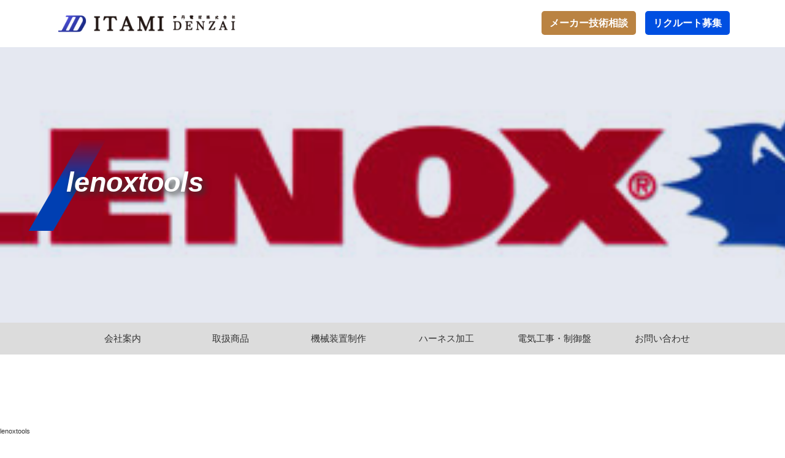

--- FILE ---
content_type: text/html; charset=UTF-8
request_url: https://itami-d.com/products/%E9%9B%BB%E8%A8%AD%E5%B7%A5%E5%85%B7-297/attachment/lenoxtools-3
body_size: 9737
content:

<!doctype html>
<!--[if lt IE 7]>      <html class="no-js lt-ie9 lt-ie8 lt-ie7" lang=""> <![endif]-->
<!--[if IE 7]>         <html class="no-js lt-ie9 lt-ie8" lang=""> <![endif]-->
<!--[if IE 8]>         <html class="no-js lt-ie9" lang=""> <![endif]-->
<!--[if gt IE 8]><!--> <html class="no-js" lang="ja"> <!--<![endif]-->
    <head>
        <meta charset="utf-8">
        <meta http-equiv="X-UA-Compatible" content="IE=edge,chrome=1">


       
       
       
        <meta name="viewport" content="width=device-width, initial-scale=1">
        <meta name="format-detection" content="telephone=no">
        <link rel="apple-touch-icon" href="apple-touch-icon.png">
        
        
        <title>lenoxtools | 伊丹電材株式会社</title>
	<style>img:is([sizes="auto" i], [sizes^="auto," i]) { contain-intrinsic-size: 3000px 1500px }</style>
	
		<!-- All in One SEO 4.9.3 - aioseo.com -->
	<meta name="robots" content="max-image-preview:large" />
	<meta name="author" content="itami_admin"/>
	<meta name="google-site-verification" content="google-site-verification=ilnyj7bVe2mQ18LingGd2DRxcUSoMuFMHc_cr9BEPgI" />
	<link rel="canonical" href="https://itami-d.com/products/%e9%9b%bb%e8%a8%ad%e5%b7%a5%e5%85%b7-297/attachment/lenoxtools-3" />
	<meta name="generator" content="All in One SEO (AIOSEO) 4.9.3" />

		<!-- Google tag (gtag.js) -->
<script async src="https://www.googletagmanager.com/gtag/js?id=G-7MXMWCE6HL"></script>
<script>
  window.dataLayer = window.dataLayer || [];
  function gtag(){dataLayer.push(arguments);}
  gtag('js', new Date());

  gtag('config', 'G-7MXMWCE6HL');
</script>
		<meta property="og:locale" content="ja_JP" />
		<meta property="og:site_name" content="伊丹電材株式会社" />
		<meta property="og:type" content="article" />
		<meta property="og:title" content="lenoxtools | 伊丹電材株式会社" />
		<meta property="og:url" content="https://itami-d.com/products/%e9%9b%bb%e8%a8%ad%e5%b7%a5%e5%85%b7-297/attachment/lenoxtools-3" />
		<meta property="og:image" content="https://itami-d.com/core/wp-content/uploads/2020/07/fabicon.png" />
		<meta property="og:image:secure_url" content="https://itami-d.com/core/wp-content/uploads/2020/07/fabicon.png" />
		<meta property="og:image:width" content="512" />
		<meta property="og:image:height" content="512" />
		<meta property="article:published_time" content="2020-11-09T06:44:36+00:00" />
		<meta property="article:modified_time" content="2020-11-09T06:44:40+00:00" />
		<meta name="twitter:card" content="summary" />
		<meta name="twitter:title" content="lenoxtools | 伊丹電材株式会社" />
		<meta name="twitter:image" content="https://itami-d.com/core/wp-content/uploads/2020/07/fabicon.png" />
		<script type="application/ld+json" class="aioseo-schema">
			{"@context":"https:\/\/schema.org","@graph":[{"@type":"BreadcrumbList","@id":"https:\/\/itami-d.com\/products\/%e9%9b%bb%e8%a8%ad%e5%b7%a5%e5%85%b7-297\/attachment\/lenoxtools-3#breadcrumblist","itemListElement":[{"@type":"ListItem","@id":"https:\/\/itami-d.com#listItem","position":1,"name":"\u30db\u30fc\u30e0","item":"https:\/\/itami-d.com","nextItem":{"@type":"ListItem","@id":"https:\/\/itami-d.com\/products\/%e9%9b%bb%e8%a8%ad%e5%b7%a5%e5%85%b7-297\/attachment\/lenoxtools-3#listItem","name":"lenoxtools"}},{"@type":"ListItem","@id":"https:\/\/itami-d.com\/products\/%e9%9b%bb%e8%a8%ad%e5%b7%a5%e5%85%b7-297\/attachment\/lenoxtools-3#listItem","position":2,"name":"lenoxtools","previousItem":{"@type":"ListItem","@id":"https:\/\/itami-d.com#listItem","name":"\u30db\u30fc\u30e0"}}]},{"@type":"ItemPage","@id":"https:\/\/itami-d.com\/products\/%e9%9b%bb%e8%a8%ad%e5%b7%a5%e5%85%b7-297\/attachment\/lenoxtools-3#itempage","url":"https:\/\/itami-d.com\/products\/%e9%9b%bb%e8%a8%ad%e5%b7%a5%e5%85%b7-297\/attachment\/lenoxtools-3","name":"lenoxtools | \u4f0a\u4e39\u96fb\u6750\u682a\u5f0f\u4f1a\u793e","inLanguage":"ja","isPartOf":{"@id":"https:\/\/itami-d.com\/#website"},"breadcrumb":{"@id":"https:\/\/itami-d.com\/products\/%e9%9b%bb%e8%a8%ad%e5%b7%a5%e5%85%b7-297\/attachment\/lenoxtools-3#breadcrumblist"},"author":{"@id":"https:\/\/itami-d.com\/author\/itami_admin#author"},"creator":{"@id":"https:\/\/itami-d.com\/author\/itami_admin#author"},"datePublished":"2020-11-09T15:44:36+09:00","dateModified":"2020-11-09T15:44:40+09:00"},{"@type":"Organization","@id":"https:\/\/itami-d.com\/#organization","name":"\u4f0a\u4e39\u96fb\u6750\u682a\u5f0f\u4f1a\u793e","description":"\u96fb\u8a2d\u8cc7\u6750\u30fb\u65bd\u5de5\u306b\u95a2\u3059\u308b\u3055\u307e\u3056\u307e\u306a\u88fd\u54c1\u30fb\u96fb\u6c17\u5de5\u4e8b\u306a\u3089\u4f0a\u4e39\u96fb\u6750\u682a\u5f0f\u4f1a\u793e\u306b\u304a\u4efb\u305b\u304f\u3060\u3055\u3044","url":"https:\/\/itami-d.com\/"},{"@type":"Person","@id":"https:\/\/itami-d.com\/author\/itami_admin#author","url":"https:\/\/itami-d.com\/author\/itami_admin","name":"itami_admin","image":{"@type":"ImageObject","@id":"https:\/\/itami-d.com\/products\/%e9%9b%bb%e8%a8%ad%e5%b7%a5%e5%85%b7-297\/attachment\/lenoxtools-3#authorImage","url":"https:\/\/secure.gravatar.com\/avatar\/0e8047f7d59be08257ce4aef637ebbe5c0ea84253c4fc5873437c12d1149a9a7?s=96&d=mm&r=g","width":96,"height":96,"caption":"itami_admin"}},{"@type":"WebSite","@id":"https:\/\/itami-d.com\/#website","url":"https:\/\/itami-d.com\/","name":"\u4f0a\u4e39\u96fb\u6750\u682a\u5f0f\u4f1a\u793e","description":"\u96fb\u8a2d\u8cc7\u6750\u30fb\u65bd\u5de5\u306b\u95a2\u3059\u308b\u3055\u307e\u3056\u307e\u306a\u88fd\u54c1\u30fb\u96fb\u6c17\u5de5\u4e8b\u306a\u3089\u4f0a\u4e39\u96fb\u6750\u682a\u5f0f\u4f1a\u793e\u306b\u304a\u4efb\u305b\u304f\u3060\u3055\u3044","inLanguage":"ja","publisher":{"@id":"https:\/\/itami-d.com\/#organization"}}]}
		</script>
		<!-- All in One SEO -->

<link rel="alternate" type="application/rss+xml" title="伊丹電材株式会社 &raquo; lenoxtools のコメントのフィード" href="https://itami-d.com/products/%e9%9b%bb%e8%a8%ad%e5%b7%a5%e5%85%b7-297/attachment/lenoxtools-3/feed" />
<script type="text/javascript">
/* <![CDATA[ */
window._wpemojiSettings = {"baseUrl":"https:\/\/s.w.org\/images\/core\/emoji\/16.0.1\/72x72\/","ext":".png","svgUrl":"https:\/\/s.w.org\/images\/core\/emoji\/16.0.1\/svg\/","svgExt":".svg","source":{"concatemoji":"https:\/\/itami-d.com\/core\/wp-includes\/js\/wp-emoji-release.min.js?ver=6.8.3"}};
/*! This file is auto-generated */
!function(s,n){var o,i,e;function c(e){try{var t={supportTests:e,timestamp:(new Date).valueOf()};sessionStorage.setItem(o,JSON.stringify(t))}catch(e){}}function p(e,t,n){e.clearRect(0,0,e.canvas.width,e.canvas.height),e.fillText(t,0,0);var t=new Uint32Array(e.getImageData(0,0,e.canvas.width,e.canvas.height).data),a=(e.clearRect(0,0,e.canvas.width,e.canvas.height),e.fillText(n,0,0),new Uint32Array(e.getImageData(0,0,e.canvas.width,e.canvas.height).data));return t.every(function(e,t){return e===a[t]})}function u(e,t){e.clearRect(0,0,e.canvas.width,e.canvas.height),e.fillText(t,0,0);for(var n=e.getImageData(16,16,1,1),a=0;a<n.data.length;a++)if(0!==n.data[a])return!1;return!0}function f(e,t,n,a){switch(t){case"flag":return n(e,"\ud83c\udff3\ufe0f\u200d\u26a7\ufe0f","\ud83c\udff3\ufe0f\u200b\u26a7\ufe0f")?!1:!n(e,"\ud83c\udde8\ud83c\uddf6","\ud83c\udde8\u200b\ud83c\uddf6")&&!n(e,"\ud83c\udff4\udb40\udc67\udb40\udc62\udb40\udc65\udb40\udc6e\udb40\udc67\udb40\udc7f","\ud83c\udff4\u200b\udb40\udc67\u200b\udb40\udc62\u200b\udb40\udc65\u200b\udb40\udc6e\u200b\udb40\udc67\u200b\udb40\udc7f");case"emoji":return!a(e,"\ud83e\udedf")}return!1}function g(e,t,n,a){var r="undefined"!=typeof WorkerGlobalScope&&self instanceof WorkerGlobalScope?new OffscreenCanvas(300,150):s.createElement("canvas"),o=r.getContext("2d",{willReadFrequently:!0}),i=(o.textBaseline="top",o.font="600 32px Arial",{});return e.forEach(function(e){i[e]=t(o,e,n,a)}),i}function t(e){var t=s.createElement("script");t.src=e,t.defer=!0,s.head.appendChild(t)}"undefined"!=typeof Promise&&(o="wpEmojiSettingsSupports",i=["flag","emoji"],n.supports={everything:!0,everythingExceptFlag:!0},e=new Promise(function(e){s.addEventListener("DOMContentLoaded",e,{once:!0})}),new Promise(function(t){var n=function(){try{var e=JSON.parse(sessionStorage.getItem(o));if("object"==typeof e&&"number"==typeof e.timestamp&&(new Date).valueOf()<e.timestamp+604800&&"object"==typeof e.supportTests)return e.supportTests}catch(e){}return null}();if(!n){if("undefined"!=typeof Worker&&"undefined"!=typeof OffscreenCanvas&&"undefined"!=typeof URL&&URL.createObjectURL&&"undefined"!=typeof Blob)try{var e="postMessage("+g.toString()+"("+[JSON.stringify(i),f.toString(),p.toString(),u.toString()].join(",")+"));",a=new Blob([e],{type:"text/javascript"}),r=new Worker(URL.createObjectURL(a),{name:"wpTestEmojiSupports"});return void(r.onmessage=function(e){c(n=e.data),r.terminate(),t(n)})}catch(e){}c(n=g(i,f,p,u))}t(n)}).then(function(e){for(var t in e)n.supports[t]=e[t],n.supports.everything=n.supports.everything&&n.supports[t],"flag"!==t&&(n.supports.everythingExceptFlag=n.supports.everythingExceptFlag&&n.supports[t]);n.supports.everythingExceptFlag=n.supports.everythingExceptFlag&&!n.supports.flag,n.DOMReady=!1,n.readyCallback=function(){n.DOMReady=!0}}).then(function(){return e}).then(function(){var e;n.supports.everything||(n.readyCallback(),(e=n.source||{}).concatemoji?t(e.concatemoji):e.wpemoji&&e.twemoji&&(t(e.twemoji),t(e.wpemoji)))}))}((window,document),window._wpemojiSettings);
/* ]]> */
</script>
<style id='wp-emoji-styles-inline-css' type='text/css'>

	img.wp-smiley, img.emoji {
		display: inline !important;
		border: none !important;
		box-shadow: none !important;
		height: 1em !important;
		width: 1em !important;
		margin: 0 0.07em !important;
		vertical-align: -0.1em !important;
		background: none !important;
		padding: 0 !important;
	}
</style>
<link rel='stylesheet' id='wp-block-library-css' href='https://itami-d.com/core/wp-includes/css/dist/block-library/style.min.css?ver=6.8.3' type='text/css' media='all' />
<style id='classic-theme-styles-inline-css' type='text/css'>
/*! This file is auto-generated */
.wp-block-button__link{color:#fff;background-color:#32373c;border-radius:9999px;box-shadow:none;text-decoration:none;padding:calc(.667em + 2px) calc(1.333em + 2px);font-size:1.125em}.wp-block-file__button{background:#32373c;color:#fff;text-decoration:none}
</style>
<link rel='stylesheet' id='aioseo/css/src/vue/standalone/blocks/table-of-contents/global.scss-css' href='https://itami-d.com/core/wp-content/plugins/all-in-one-seo-pack/dist/Lite/assets/css/table-of-contents/global.e90f6d47.css?ver=4.9.3' type='text/css' media='all' />
<style id='global-styles-inline-css' type='text/css'>
:root{--wp--preset--aspect-ratio--square: 1;--wp--preset--aspect-ratio--4-3: 4/3;--wp--preset--aspect-ratio--3-4: 3/4;--wp--preset--aspect-ratio--3-2: 3/2;--wp--preset--aspect-ratio--2-3: 2/3;--wp--preset--aspect-ratio--16-9: 16/9;--wp--preset--aspect-ratio--9-16: 9/16;--wp--preset--color--black: #000000;--wp--preset--color--cyan-bluish-gray: #abb8c3;--wp--preset--color--white: #ffffff;--wp--preset--color--pale-pink: #f78da7;--wp--preset--color--vivid-red: #cf2e2e;--wp--preset--color--luminous-vivid-orange: #ff6900;--wp--preset--color--luminous-vivid-amber: #fcb900;--wp--preset--color--light-green-cyan: #7bdcb5;--wp--preset--color--vivid-green-cyan: #00d084;--wp--preset--color--pale-cyan-blue: #8ed1fc;--wp--preset--color--vivid-cyan-blue: #0693e3;--wp--preset--color--vivid-purple: #9b51e0;--wp--preset--gradient--vivid-cyan-blue-to-vivid-purple: linear-gradient(135deg,rgba(6,147,227,1) 0%,rgb(155,81,224) 100%);--wp--preset--gradient--light-green-cyan-to-vivid-green-cyan: linear-gradient(135deg,rgb(122,220,180) 0%,rgb(0,208,130) 100%);--wp--preset--gradient--luminous-vivid-amber-to-luminous-vivid-orange: linear-gradient(135deg,rgba(252,185,0,1) 0%,rgba(255,105,0,1) 100%);--wp--preset--gradient--luminous-vivid-orange-to-vivid-red: linear-gradient(135deg,rgba(255,105,0,1) 0%,rgb(207,46,46) 100%);--wp--preset--gradient--very-light-gray-to-cyan-bluish-gray: linear-gradient(135deg,rgb(238,238,238) 0%,rgb(169,184,195) 100%);--wp--preset--gradient--cool-to-warm-spectrum: linear-gradient(135deg,rgb(74,234,220) 0%,rgb(151,120,209) 20%,rgb(207,42,186) 40%,rgb(238,44,130) 60%,rgb(251,105,98) 80%,rgb(254,248,76) 100%);--wp--preset--gradient--blush-light-purple: linear-gradient(135deg,rgb(255,206,236) 0%,rgb(152,150,240) 100%);--wp--preset--gradient--blush-bordeaux: linear-gradient(135deg,rgb(254,205,165) 0%,rgb(254,45,45) 50%,rgb(107,0,62) 100%);--wp--preset--gradient--luminous-dusk: linear-gradient(135deg,rgb(255,203,112) 0%,rgb(199,81,192) 50%,rgb(65,88,208) 100%);--wp--preset--gradient--pale-ocean: linear-gradient(135deg,rgb(255,245,203) 0%,rgb(182,227,212) 50%,rgb(51,167,181) 100%);--wp--preset--gradient--electric-grass: linear-gradient(135deg,rgb(202,248,128) 0%,rgb(113,206,126) 100%);--wp--preset--gradient--midnight: linear-gradient(135deg,rgb(2,3,129) 0%,rgb(40,116,252) 100%);--wp--preset--font-size--small: 13px;--wp--preset--font-size--medium: 20px;--wp--preset--font-size--large: 36px;--wp--preset--font-size--x-large: 42px;--wp--preset--spacing--20: 0.44rem;--wp--preset--spacing--30: 0.67rem;--wp--preset--spacing--40: 1rem;--wp--preset--spacing--50: 1.5rem;--wp--preset--spacing--60: 2.25rem;--wp--preset--spacing--70: 3.38rem;--wp--preset--spacing--80: 5.06rem;--wp--preset--shadow--natural: 6px 6px 9px rgba(0, 0, 0, 0.2);--wp--preset--shadow--deep: 12px 12px 50px rgba(0, 0, 0, 0.4);--wp--preset--shadow--sharp: 6px 6px 0px rgba(0, 0, 0, 0.2);--wp--preset--shadow--outlined: 6px 6px 0px -3px rgba(255, 255, 255, 1), 6px 6px rgba(0, 0, 0, 1);--wp--preset--shadow--crisp: 6px 6px 0px rgba(0, 0, 0, 1);}:where(.is-layout-flex){gap: 0.5em;}:where(.is-layout-grid){gap: 0.5em;}body .is-layout-flex{display: flex;}.is-layout-flex{flex-wrap: wrap;align-items: center;}.is-layout-flex > :is(*, div){margin: 0;}body .is-layout-grid{display: grid;}.is-layout-grid > :is(*, div){margin: 0;}:where(.wp-block-columns.is-layout-flex){gap: 2em;}:where(.wp-block-columns.is-layout-grid){gap: 2em;}:where(.wp-block-post-template.is-layout-flex){gap: 1.25em;}:where(.wp-block-post-template.is-layout-grid){gap: 1.25em;}.has-black-color{color: var(--wp--preset--color--black) !important;}.has-cyan-bluish-gray-color{color: var(--wp--preset--color--cyan-bluish-gray) !important;}.has-white-color{color: var(--wp--preset--color--white) !important;}.has-pale-pink-color{color: var(--wp--preset--color--pale-pink) !important;}.has-vivid-red-color{color: var(--wp--preset--color--vivid-red) !important;}.has-luminous-vivid-orange-color{color: var(--wp--preset--color--luminous-vivid-orange) !important;}.has-luminous-vivid-amber-color{color: var(--wp--preset--color--luminous-vivid-amber) !important;}.has-light-green-cyan-color{color: var(--wp--preset--color--light-green-cyan) !important;}.has-vivid-green-cyan-color{color: var(--wp--preset--color--vivid-green-cyan) !important;}.has-pale-cyan-blue-color{color: var(--wp--preset--color--pale-cyan-blue) !important;}.has-vivid-cyan-blue-color{color: var(--wp--preset--color--vivid-cyan-blue) !important;}.has-vivid-purple-color{color: var(--wp--preset--color--vivid-purple) !important;}.has-black-background-color{background-color: var(--wp--preset--color--black) !important;}.has-cyan-bluish-gray-background-color{background-color: var(--wp--preset--color--cyan-bluish-gray) !important;}.has-white-background-color{background-color: var(--wp--preset--color--white) !important;}.has-pale-pink-background-color{background-color: var(--wp--preset--color--pale-pink) !important;}.has-vivid-red-background-color{background-color: var(--wp--preset--color--vivid-red) !important;}.has-luminous-vivid-orange-background-color{background-color: var(--wp--preset--color--luminous-vivid-orange) !important;}.has-luminous-vivid-amber-background-color{background-color: var(--wp--preset--color--luminous-vivid-amber) !important;}.has-light-green-cyan-background-color{background-color: var(--wp--preset--color--light-green-cyan) !important;}.has-vivid-green-cyan-background-color{background-color: var(--wp--preset--color--vivid-green-cyan) !important;}.has-pale-cyan-blue-background-color{background-color: var(--wp--preset--color--pale-cyan-blue) !important;}.has-vivid-cyan-blue-background-color{background-color: var(--wp--preset--color--vivid-cyan-blue) !important;}.has-vivid-purple-background-color{background-color: var(--wp--preset--color--vivid-purple) !important;}.has-black-border-color{border-color: var(--wp--preset--color--black) !important;}.has-cyan-bluish-gray-border-color{border-color: var(--wp--preset--color--cyan-bluish-gray) !important;}.has-white-border-color{border-color: var(--wp--preset--color--white) !important;}.has-pale-pink-border-color{border-color: var(--wp--preset--color--pale-pink) !important;}.has-vivid-red-border-color{border-color: var(--wp--preset--color--vivid-red) !important;}.has-luminous-vivid-orange-border-color{border-color: var(--wp--preset--color--luminous-vivid-orange) !important;}.has-luminous-vivid-amber-border-color{border-color: var(--wp--preset--color--luminous-vivid-amber) !important;}.has-light-green-cyan-border-color{border-color: var(--wp--preset--color--light-green-cyan) !important;}.has-vivid-green-cyan-border-color{border-color: var(--wp--preset--color--vivid-green-cyan) !important;}.has-pale-cyan-blue-border-color{border-color: var(--wp--preset--color--pale-cyan-blue) !important;}.has-vivid-cyan-blue-border-color{border-color: var(--wp--preset--color--vivid-cyan-blue) !important;}.has-vivid-purple-border-color{border-color: var(--wp--preset--color--vivid-purple) !important;}.has-vivid-cyan-blue-to-vivid-purple-gradient-background{background: var(--wp--preset--gradient--vivid-cyan-blue-to-vivid-purple) !important;}.has-light-green-cyan-to-vivid-green-cyan-gradient-background{background: var(--wp--preset--gradient--light-green-cyan-to-vivid-green-cyan) !important;}.has-luminous-vivid-amber-to-luminous-vivid-orange-gradient-background{background: var(--wp--preset--gradient--luminous-vivid-amber-to-luminous-vivid-orange) !important;}.has-luminous-vivid-orange-to-vivid-red-gradient-background{background: var(--wp--preset--gradient--luminous-vivid-orange-to-vivid-red) !important;}.has-very-light-gray-to-cyan-bluish-gray-gradient-background{background: var(--wp--preset--gradient--very-light-gray-to-cyan-bluish-gray) !important;}.has-cool-to-warm-spectrum-gradient-background{background: var(--wp--preset--gradient--cool-to-warm-spectrum) !important;}.has-blush-light-purple-gradient-background{background: var(--wp--preset--gradient--blush-light-purple) !important;}.has-blush-bordeaux-gradient-background{background: var(--wp--preset--gradient--blush-bordeaux) !important;}.has-luminous-dusk-gradient-background{background: var(--wp--preset--gradient--luminous-dusk) !important;}.has-pale-ocean-gradient-background{background: var(--wp--preset--gradient--pale-ocean) !important;}.has-electric-grass-gradient-background{background: var(--wp--preset--gradient--electric-grass) !important;}.has-midnight-gradient-background{background: var(--wp--preset--gradient--midnight) !important;}.has-small-font-size{font-size: var(--wp--preset--font-size--small) !important;}.has-medium-font-size{font-size: var(--wp--preset--font-size--medium) !important;}.has-large-font-size{font-size: var(--wp--preset--font-size--large) !important;}.has-x-large-font-size{font-size: var(--wp--preset--font-size--x-large) !important;}
:where(.wp-block-post-template.is-layout-flex){gap: 1.25em;}:where(.wp-block-post-template.is-layout-grid){gap: 1.25em;}
:where(.wp-block-columns.is-layout-flex){gap: 2em;}:where(.wp-block-columns.is-layout-grid){gap: 2em;}
:root :where(.wp-block-pullquote){font-size: 1.5em;line-height: 1.6;}
</style>
<link rel='stylesheet' id='contact-form-7-css' href='https://itami-d.com/core/wp-content/plugins/contact-form-7/includes/css/styles.css?ver=6.1.4' type='text/css' media='all' />
<link rel='stylesheet' id='normalize-css' href='https://itami-d.com/core/wp-content/themes/itami/css/normalize.min.css?ver=6.8.3' type='text/css' media='all' />
<link rel='stylesheet' id='slick-css' href='https://itami-d.com/core/wp-content/themes/itami/css/slick.css?ver=6.8.3' type='text/css' media='all' />
<link rel='stylesheet' id='style-css' href='https://itami-d.com/core/wp-content/themes/itami/style.css?ver=6.8.3' type='text/css' media='all' />
<link rel='stylesheet' id='commonstyle-css' href='https://itami-d.com/core/wp-content/themes/itami/css/common.css?ver=6.8.3' type='text/css' media='all' />
<script type="text/javascript" src="https://itami-d.com/core/wp-content/themes/itami/js/vendor/jquery-1.11.2.min.js?ver=6.8.3" id="jquery-js"></script>
<script type="text/javascript" src="https://itami-d.com/core/wp-content/themes/itami/js/vendor/modernizr-2.8.3-respond-1.4.2.min.js?ver=6.8.3" id="modernizr-js"></script>
<link rel="https://api.w.org/" href="https://itami-d.com/wp-json/" /><link rel="alternate" title="JSON" type="application/json" href="https://itami-d.com/wp-json/wp/v2/media/3215" /><link rel="EditURI" type="application/rsd+xml" title="RSD" href="https://itami-d.com/core/xmlrpc.php?rsd" />
<meta name="generator" content="WordPress 6.8.3" />
<link rel='shortlink' href='https://itami-d.com/?p=3215' />
<link rel="alternate" title="oEmbed (JSON)" type="application/json+oembed" href="https://itami-d.com/wp-json/oembed/1.0/embed?url=https%3A%2F%2Fitami-d.com%2Fproducts%2F%25e9%259b%25bb%25e8%25a8%25ad%25e5%25b7%25a5%25e5%2585%25b7-297%2Fattachment%2Flenoxtools-3" />
<link rel="alternate" title="oEmbed (XML)" type="text/xml+oembed" href="https://itami-d.com/wp-json/oembed/1.0/embed?url=https%3A%2F%2Fitami-d.com%2Fproducts%2F%25e9%259b%25bb%25e8%25a8%25ad%25e5%25b7%25a5%25e5%2585%25b7-297%2Fattachment%2Flenoxtools-3&#038;format=xml" />
<link rel="icon" href="https://itami-d.com/core/wp-content/uploads/2020/07/cropped-fabicon-32x32.png" sizes="32x32" />
<link rel="icon" href="https://itami-d.com/core/wp-content/uploads/2020/07/cropped-fabicon-192x192.png" sizes="192x192" />
<link rel="apple-touch-icon" href="https://itami-d.com/core/wp-content/uploads/2020/07/cropped-fabicon-180x180.png" />
<meta name="msapplication-TileImage" content="https://itami-d.com/core/wp-content/uploads/2020/07/cropped-fabicon-270x270.png" />
      
    </head>
    <body class="attachment wp-singular attachment-template-default single single-attachment postid-3215 attachmentid-3215 attachment-jpeg wp-theme-itami">

   	 			 
			 


<header class="header">
	
	<div class="header-top">
		<div class="inner">
		<h1><a href="https://itami-d.com"><img src="https://itami-d.com/core/wp-content/themes/itami/img/common/itami-logo.png"></a></h1>
		<div class="header-contact">
			<!--<div class="header-contact-tel">
				<p class="tel-num">072-781-8220</p>
				<p class="tel-info">受付時間 9:00～18:00（土日祝を除く）</p>
			<div class="header-contact-bo"><a href="#">お問い合わせはこちら</a></div></div>-->
			<div class="header-btn">
				<a href="https://itami-d.com/maker/">メーカー技術相談</a>
			</div>
			<div class="header-btn blue">
				<a href="https://itami-d.com/recruit/">リクルート募集</a>
			</div>
			
			<div class="hamburger-c">
						<a class="menu-trigger" href="javascript:void(0)">
							<span></span>
							<span></span>
							<span></span>
						</a>
			</div>
			
		</div>
	</div>
	</div>
	
	
	<div class="mv-container">
	 		
		 <div class="pagetitle-container" style="background-image : url(https://itami-d.com/core/wp-content/uploads/2020/10/lenoxtools-2.jpg) ;">
			 			 
			 
			 <div class="inner">
				 <div class="title-wrap">
					 <div class="title-wrap-inner">
			<p class="title-ja">lenoxtools</p>					 </div>
				 </div>
			 </div>
			</div>
		 
		 
				 </div>
		<!--
		<div class="gnav-container">
			<ul id="menu-menu" class="menu">
				<li class="menu-item"><a href="https://itami-d.com"><span>ホーム</span></a></li>
				<li class="menu-item"><a href="https://itami-d.com/about/"><span>当社について</span></a></li>
				<li class="menu-item"><a href="https://itami-d.com/products/"><span>取扱商品</span></a></li>
				<li class="menu-item"><a href="https://itami-d.com/information/"><span>新着情報</span></a></li>
				<li class="menu-item"><a href="https://itami-d.com/company/"><span>会社案内</span></a></li>
				<li class="menu-item"><a href="https://itami-d.com/contact/"><span>お問い合わせ</span></a></li>
			</ul>
		</div>-->
		<div class="gnav-container">
	   <ul id="menu-menu" class="menu"><li id="menu-item-127" class="menu-item menu-item-type-post_type menu-item-object-page menu-item-127"><a href="https://itami-d.com/company"><span>会社案内</span></a></li>
<li id="menu-item-125" class="menu-item menu-item-type-post_type_archive menu-item-object-products menu-item-125"><a href="https://itami-d.com/products"><span>取扱商品</span></a></li>
<li id="menu-item-335" class="menu-item menu-item-type-post_type menu-item-object-page menu-item-335"><a href="https://itami-d.com/device-production"><span>機械装置制作</span></a></li>
<li id="menu-item-1027" class="menu-item menu-item-type-post_type menu-item-object-page menu-item-1027"><a href="https://itami-d.com/harness-processing"><span>ハーネス加工</span></a></li>
<li id="menu-item-337" class="menu-item menu-item-type-custom menu-item-object-custom menu-item-337"><a href="http://itami-d.com/electrical-production/"><span>電気工事・制御盤</span></a></li>
<li id="menu-item-126" class="menu-item menu-item-type-post_type menu-item-object-page menu-item-126"><a href="https://itami-d.com/contact"><span>お問い合わせ</span></a></li>
<li id="menu-item-142" class="gnav-maker-link menu-item menu-item-type-post_type menu-item-object-page menu-item-142"><a href="https://itami-d.com/maker"><span>メーカー技術相談</span></a></li>
</ul>						</div>
	
</header>


<main class="main">
	  
  
  
  
  
  




    
    <article class="pages">
      <div class="contents">
	      <div class="inner">
	        <h3>lenoxtools</h3>
	        <section>
	          <p class="attachment"><a href='https://itami-d.com/core/wp-content/uploads/2020/10/lenoxtools-2.jpg'><img decoding="async" width="300" height="83" src="https://itami-d.com/core/wp-content/uploads/2020/10/lenoxtools-2-300x83.jpg" class="attachment-medium size-medium" alt="レノックス" srcset="https://itami-d.com/core/wp-content/uploads/2020/10/lenoxtools-2-300x83.jpg 300w, https://itami-d.com/core/wp-content/uploads/2020/10/lenoxtools-2.jpg 380w" sizes="(max-width: 300px) 100vw, 300px" /></a></p>
	        </section>
	      </div>
      </div>
    </article>
    
         

 









</main>



<aside class="footer-contact-info">
	<div class="inner">
		<h2 class="title-set"><span class="title-en">Contact</span><span class="slsh"></span><span class="title-ja">お問い合わせ</span></h2>
		<p class="contact-info-title">取扱商品製品・サービスについて<br class="sp_only">お気軽にお問い合わせください。</p>
		<div class="content">
			
			<div class="contact-info-wrap">
				<div class="contact-info-block">
					<p class="contact-info-block-title">電設資材のお問い合わせは<br>営業部一課まで</p>
					<div class="contact-info-num">
						<div class="contact-info-tel"><span class="tex">TEL.</span><a href="tel:0797-77-5500"><span class="num">0797-77-5500</span></a></div>
						<div class="contact-info-fax"><span class="tex">FAX.</span><span class="num">0797-77-5510</span></div>
					</div>
				</div>
				<div class="contact-info-block">
					<p class="contact-info-block-title">FA機器のお問い合わせは<br>営業部二課・ハーネス電子部まで</p>
					<div class="contact-info-num">
						<div class="contact-info-tel"><span class="tex">TEL.</span><a href="tel:0797-77-5500"><span class="num">0797-77-5500</span></a></div>
						<div class="contact-info-fax"><span class="tex">FAX.</span><span class="num">0797-77-6061</span></div>
					</div>
				</div>
				<div class="contact-info-block">
					<p class="contact-info-block-title">FA機器と電設資材のお問い合わせは<br>大阪営業所まで</p>
					<div class="contact-info-num">
						<div class="contact-info-tel"><span class="tex">TEL.</span><a href="tel:06-6195-2290"><span class="num">06-6195-2290</span></a></div>
						<div class="contact-info-fax"><span class="tex">FAX.</span><span class="num">06-6195-4011</span></div>
					</div>
				</div>
			</div>
			
			
			<div class="contact-info-cap">
				<p>営業時間<span class="pc_only">／</span></p>
				<p>月～金曜日　9:00～17:30<br>土曜日　9:00～12:00（日・祝は休業）</p>
			</div>
			<div class="contact-info-bo">
				<a href="https://itami-d.com/contact/"><span>メールフォームからの<br class="sp_only">お問い合わせはこちら</span></a>
			</div>
		</div>
	</div>
</aside>



<footer class="footer">
	<div class="footer-inner">
			<div class="footer-info">
				<p class="footer-logo"><strong>伊丹電材株式会社</strong></p>
				<p class="footer-info-wrap">
					<span><strong>本社</strong></span><br>
					〒665-0044<br>兵庫県宝塚市末成町39-3<br>
					TEL : <a href="tel:0797-77-7777">0797-77-7777</a><br>
					FAX : 0797-77-7733
				</p>
				<p class="footer-info-wrap mt-20">
					<span>営業部一課</span><br>
					TEL : <a href="tel:0797-77-5500">0797-77-5500</a><br>
					FAX : 0797-77-5510
				</p>
				<p class="footer-info-wrap mt-20">
					<span>営業部二課・ハーネス電子部</span><br>
					TEL : <a href="tel:0797-77-5500">0797-77-5500</a><br>
					FAX : 0797-77-6061
				</p>
				<p class="footer-info-wrap mt-20">
					<span><strong>大阪営業所</strong></span><br>
					〒555-0013<br>大阪府大阪市西淀川区千舟2丁目14-18<br>
					TEL : <a href="tel:06-6195-2290">06-6195-2290</a><br>
					FAX : 06-6195-4011
				</p>
			</div>
			
			
			
<!--
			<ul class="footer-nav-prm">
				
				<li><a href="/core/information/">新着情報</a></li>
				<li><a href="/core/company/">会社案内</a></li>
				<li><a href="/core/contact/">お問い合わせ</a></li>
				<li><a href="/core/privacy/">個人情報保護方針</a></li>
				
			</ul>
-->
	<ul class="footer-nav-prm"><li id="menu-item-157" class="menu-item menu-item-type-post_type menu-item-object-page current_page_parent menu-item-157"><a href="https://itami-d.com/information">新着情報</a></li>
<li id="menu-item-156" class="menu-item menu-item-type-post_type menu-item-object-page menu-item-156"><a href="https://itami-d.com/company">会社案内</a></li>
<li id="menu-item-334" class="menu-item menu-item-type-post_type menu-item-object-page menu-item-334"><a href="https://itami-d.com/electrical-production">電気工事及び制御盤製作</a></li>
<li id="menu-item-1028" class="menu-item menu-item-type-post_type menu-item-object-page menu-item-1028"><a href="https://itami-d.com/harness-processing">ハーネス加工</a></li>
<li id="menu-item-333" class="menu-item menu-item-type-post_type menu-item-object-page menu-item-333"><a href="https://itami-d.com/device-production">機械装置制作</a></li>
<li id="menu-item-155" class="menu-item menu-item-type-post_type menu-item-object-page menu-item-155"><a href="https://itami-d.com/contact">お問い合わせ</a></li>
<li id="menu-item-154" class="menu-item menu-item-type-post_type menu-item-object-page menu-item-154"><a href="https://itami-d.com/privacy">個人情報保護方針</a></li>
<li id="menu-item-3468" class="menu-item menu-item-type-post_type menu-item-object-page menu-item-3468"><a href="https://itami-d.com/recruit">リクルート募集</a></li>
</ul>			
			
<!--
	<ul class="footer-nav-prdct">
				<p>取扱商品</p>
				<li><a href="/core/products/category/sangyo/breaker/">ブレーカー</a></li>
				<li><a href="/core/products/category/sangyo/magnet/#">マグネット</a></li>
				<li><a href="/core/products/category/densetsu/wirecable/">電線ケーブル類</a></li>
				<li><a href="/core/products/category/koatsu/pas/">高圧気中負荷開閉器（PAS)</a></li>
				<li><a href="/core/products/category/koatsu/lbs/">高圧負荷開閉器（LBS)</a></li>
				<li><a href="/core/products/category/koatsu/hirai/">高圧配電用避雷器</a></li>
				<li><a href="/core/products/category/koatsu/henatsu/">トップランナー油入変圧器</a></li>
				<li><a href="/core/products/category/koatsu/capacitor/">高圧進相コンデンサ</a></li>
				<li><a href="/core/products/category/koatsu/vcb/">高圧遮断機（VCB）</a></li>
				<li><a href="/core/products/category/koatsu/hogo/">保護継電器</a></li>
				<li><a href="/core/products/category/koatsu/cubicle/">高圧受電式キュービクル</a></li>
							</ul>
-->
			<ul class="footer-nav-prdct"><p>取扱商品</p><li id="menu-item-143" class="menu-item menu-item-type-taxonomy menu-item-object-productcategory menu-item-143"><a href="https://itami-d.com/products/category/industrial-machines/breaker">ブレーカー</a></li>
<li id="menu-item-144" class="menu-item menu-item-type-taxonomy menu-item-object-productcategory menu-item-144"><a href="https://itami-d.com/products/category/industrial-machines/magnet">マグネット</a></li>
<li id="menu-item-145" class="menu-item menu-item-type-taxonomy menu-item-object-productcategory menu-item-145"><a href="https://itami-d.com/products/category/electrical-equipment/wirecable">電線ケーブル類</a></li>
<li id="menu-item-149" class="menu-item menu-item-type-taxonomy menu-item-object-productcategory menu-item-149"><a href="https://itami-d.com/products/category/high-pressure-equipment/high-pressure-air-load-switch">高圧気中負荷開閉器（PAS)</a></li>
<li id="menu-item-150" class="menu-item menu-item-type-taxonomy menu-item-object-productcategory menu-item-150"><a href="https://itami-d.com/products/category/high-pressure-equipment/high-voltage-load-switch">高圧負荷開閉器（LBS)</a></li>
<li id="menu-item-153" class="menu-item menu-item-type-taxonomy menu-item-object-productcategory menu-item-153"><a href="https://itami-d.com/products/category/high-pressure-equipment/arrester-for-high-voltage-distribution">高圧配電用避雷器</a></li>
<li id="menu-item-146" class="menu-item menu-item-type-taxonomy menu-item-object-productcategory menu-item-146"><a href="https://itami-d.com/products/category/high-pressure-equipment/oil-filled-transformer">トップランナー油入変圧器</a></li>
<li id="menu-item-151" class="menu-item menu-item-type-taxonomy menu-item-object-productcategory menu-item-151"><a href="https://itami-d.com/products/category/high-pressure-equipment/high-voltage-phase-advance-capacitor">高圧進相コンデンサ</a></li>
<li id="menu-item-152" class="menu-item menu-item-type-taxonomy menu-item-object-productcategory menu-item-152"><a href="https://itami-d.com/products/category/high-pressure-equipment/high-pressure-circuit-breaker">高圧遮断機（VCB）</a></li>
<li id="menu-item-147" class="menu-item menu-item-type-taxonomy menu-item-object-productcategory menu-item-147"><a href="https://itami-d.com/products/category/high-pressure-equipment/protective-relay">保護継電器</a></li>
<li id="menu-item-148" class="menu-item menu-item-type-taxonomy menu-item-object-productcategory menu-item-148"><a href="https://itami-d.com/products/category/high-pressure-equipment/high-voltage-receiving-cubicle">高圧受電式キュービクル</a></li>
</ul>
	</div>
	
	
</footer>
    


<script type="speculationrules">
{"prefetch":[{"source":"document","where":{"and":[{"href_matches":"\/*"},{"not":{"href_matches":["\/core\/wp-*.php","\/core\/wp-admin\/*","\/core\/wp-content\/uploads\/*","\/core\/wp-content\/*","\/core\/wp-content\/plugins\/*","\/core\/wp-content\/themes\/itami\/*","\/*\\?(.+)"]}},{"not":{"selector_matches":"a[rel~=\"nofollow\"]"}},{"not":{"selector_matches":".no-prefetch, .no-prefetch a"}}]},"eagerness":"conservative"}]}
</script>
<script type="text/javascript" src="https://itami-d.com/core/wp-includes/js/dist/hooks.min.js?ver=4d63a3d491d11ffd8ac6" id="wp-hooks-js"></script>
<script type="text/javascript" src="https://itami-d.com/core/wp-includes/js/dist/i18n.min.js?ver=5e580eb46a90c2b997e6" id="wp-i18n-js"></script>
<script type="text/javascript" id="wp-i18n-js-after">
/* <![CDATA[ */
wp.i18n.setLocaleData( { 'text direction\u0004ltr': [ 'ltr' ] } );
/* ]]> */
</script>
<script type="text/javascript" src="https://itami-d.com/core/wp-content/plugins/contact-form-7/includes/swv/js/index.js?ver=6.1.4" id="swv-js"></script>
<script type="text/javascript" id="contact-form-7-js-translations">
/* <![CDATA[ */
( function( domain, translations ) {
	var localeData = translations.locale_data[ domain ] || translations.locale_data.messages;
	localeData[""].domain = domain;
	wp.i18n.setLocaleData( localeData, domain );
} )( "contact-form-7", {"translation-revision-date":"2025-11-30 08:12:23+0000","generator":"GlotPress\/4.0.3","domain":"messages","locale_data":{"messages":{"":{"domain":"messages","plural-forms":"nplurals=1; plural=0;","lang":"ja_JP"},"This contact form is placed in the wrong place.":["\u3053\u306e\u30b3\u30f3\u30bf\u30af\u30c8\u30d5\u30a9\u30fc\u30e0\u306f\u9593\u9055\u3063\u305f\u4f4d\u7f6e\u306b\u7f6e\u304b\u308c\u3066\u3044\u307e\u3059\u3002"],"Error:":["\u30a8\u30e9\u30fc:"]}},"comment":{"reference":"includes\/js\/index.js"}} );
/* ]]> */
</script>
<script type="text/javascript" id="contact-form-7-js-before">
/* <![CDATA[ */
var wpcf7 = {
    "api": {
        "root": "https:\/\/itami-d.com\/wp-json\/",
        "namespace": "contact-form-7\/v1"
    }
};
/* ]]> */
</script>
<script type="text/javascript" src="https://itami-d.com/core/wp-content/plugins/contact-form-7/includes/js/index.js?ver=6.1.4" id="contact-form-7-js"></script>
<script type="text/javascript" src="https://itami-d.com/core/wp-content/themes/itami/js/vendor/slick.min.js?ver=1.0" id="slick-js"></script>
<script type="text/javascript" src="https://itami-d.com/core/wp-content/themes/itami/js/main.js?ver=1.0" id="main-js"></script>
<script type="text/javascript">var templatePas = "https://itami-d.com/core/wp-content/themes/itami";</script>
</body>
</html>
              
              
  




--- FILE ---
content_type: text/css
request_url: https://itami-d.com/core/wp-content/themes/itami/css/common.css?ver=6.8.3
body_size: 16496
content:
@charset "UTF-8";
html, body, div, span, object, iframe,
h1, h2, h3, h4, h5, h6, p, blockquote, pre,
abbr, address, cite, code,
del, dfn, em, img, ins, kbd, q, samp,
small, strong, sub, sup, var,
b, i,
dl, dt, dd, ol, ul, li,
fieldset, form, label, legend,
table, caption, tbody, tfoot, thead, tr, th, td,
article, aside, canvas, details, figcaption, figure,
footer, header, hgroup, menu, nav, section, summary,
time, mark, audio, video {
  margin: 0;
  padding: 0;
  border: 0;
  outline: 0;
  font-size: 100%;
  vertical-align: baseline;
  background: transparent; }

body {
  line-height: 1; }

article, aside, details, figcaption, figure,
footer, header, hgroup, menu, nav, section {
  display: block; }

nav ul {
  list-style: none; }

blockquote, q {
  quotes: none; }

blockquote:before, blockquote:after,
q:before, q:after {
  content: '';
  content: none; }

a {
  margin: 0;
  padding: 0;
  font-size: 100%;
  vertical-align: baseline;
  background: transparent; }

/* change colours to suit your needs */
ins {
  background-color: #ff9;
  color: #000;
  text-decoration: none; }

/* change colours to suit your needs */
mark {
  background-color: #ff9;
  color: #000;
  font-style: italic;
  font-weight: bold; }

del {
  text-decoration: line-through; }

abbr[title], dfn[title] {
  border-bottom: 1px dotted;
  cursor: help; }

table {
  border-collapse: collapse;
  border-spacing: 0; }

/* change border colour to suit your needs */
hr {
  display: block;
  height: 1px;
  border: 0;
  border-top: 1px solid #cccccc;
  margin: 1em 0;
  padding: 0; }

input, select {
  vertical-align: middle; }

@keyframes fade {
  from {
    opacity: 0; }
  to {
    opacity: 1; } }
* {
  box-sizing: border-box; }

html {
  color: #333;
  /*    font-size: 1em;*/
  font-size: 70%;
  line-height: 1.4; }
  @media screen and (max-width: 1099px) {
    html {
      font-size: 63%; } }

::-moz-selection {
  background: #b3d4fc;
  text-shadow: none; }

::selection {
  background: #b3d4fc;
  text-shadow: none; }

hr {
  display: block;
  height: 1px;
  border: 0;
  border-top: 1px solid #ccc;
  margin: 1em 0;
  padding: 0; }

audio,
canvas,
iframe,
img,
svg,
video {
  vertical-align: middle; }

fieldset {
  border: 0;
  margin: 0;
  padding: 0; }

textarea {
  resize: vertical; }

.browserupgrade {
  margin: 0.2em 0;
  background: #ccc;
  color: #000;
  padding: 0.2em 0; }

img {
  max-width: 100%; }

.size-full {
  width: 100%; }

html {
  margin: 0;
  padding: 0; }

body {
  font-family: Avenir, "Open Sans", "Helvetica Neue", Helvetica, Arial, Verdana, Roboto, "游ゴシック", "Yu Gothic", "游ゴシック体", "YuGothic", "ヒラギノ角ゴ Pro W3", "Hiragino Kaku Gothic Pro", "Meiryo UI", "メイリオ", Meiryo, "ＭＳ Ｐゴシック", "MS PGothic", sans-serif;
  word-break: normal;
  font-feature-settings: "palt" 1; }
  @media screen and (max-width: 1099px) {
    body {
      width: 100%; } }
  body.menu-open, body.sub-cat-open {
    overflow: hidden; }

p, dd {
  text-align: justify; }

dl, dt, dd {
  margin: 0;
  padding: 0; }

p {
  margin: 0;
  padding: 0;
  line-height: 1.2em; }

a {
  border: none; }

a:link, a:visited, a:hover, a:active {
  text-decoration: none; }

a:link, a:visited {
  color: #000; }

a:hover, a:active {
  color: #888; }

h1, h2, h3, h4, h5, h6 {
  padding: 0;
  line-height: 1em;
  font-weight: normal;
  margin: 0; }

menu, ol, ul {
  padding: 0 0 0 0;
  margin: 0; }

p {
  font-size: 1.6rem;
  line-height: 1.5em; }

  .message_company {
    font-family: 'times new roman', times, serif;
    font-size: 1.75rem; }

.chairman {
  font-family: 'times new roman', times, serif;
  font-size: 2.5rem;
  line-height: 1.5em; }

.sp_only {
  display: none; }
  @media screen and (max-width: 767px) {
    .sp_only {
      display: inline-block; } }

.pc_only {
  display: inline-block; }
  @media screen and (max-width: 767px) {
    .pc_only {
      display: none; } }

.header {
  margin-bottom: 50px; }
  .header .header-top {
    width: 100%; }
    @media screen and (max-width: 767px) {
      .header .header-top {
        position: fixed;
        top: 0;
        left: 0;
        right: 0;
        z-index: 1000;
        background-color: #fff; } }
    .header .header-top .inner {
      padding: 15px 0;
      width: 90%;
      margin-left: auto;
      margin-right: auto;
      max-width: 1100px;
      display: -ms-flexbox;
      display: -webkit-flex;
      display: flex;
      -webkit-flex-direction: row;
      -ms-flex-direction: row;
      flex-direction: row;
      -webkit-flex-wrap: wrap;
      -ms-flex-wrap: wrap;
      flex-wrap: wrap;
      -webkit-justify-content: space-between;
      -ms-flex-pack: space-between;
      justify-content: space-between;
      -webkit-align-content: stretch;
      -ms-flex-line-pack: stretch;
      align-content: stretch;
      -webkit-align-items: center;
      -ms-flex-align: center;
      align-items: center; }
    .header .header-top h1 {
      font-weight: bold;
      font-size: 2.3rem; }
      @media screen and (max-width: 767px) {
        .header .header-top h1 {
          font-size: 2rem; } }
      @media screen and (max-width: 760px) {
        .header .header-top h1 {
          width: 80%; } }
      .header .header-top h1 img {
        max-width: 300px;
        width: 100%; }
    .header .header-top .header-contact {
      display: -ms-flexbox;
      display: -webkit-flex;
      display: flex;
      -webkit-flex-direction: row;
      -ms-flex-direction: row;
      flex-direction: row;
      -webkit-flex-wrap: wrap;
      -ms-flex-wrap: wrap;
      flex-wrap: wrap;
      -webkit-justify-content: flex-end;
      -ms-flex-pack: flex-end;
      justify-content: flex-end;
      -webkit-align-content: stretch;
      -ms-flex-line-pack: stretch;
      align-content: stretch;
      -webkit-align-items: center;
      -ms-flex-align: center;
      align-items: center; }
      .header .header-top .header-contact .header-contact-tel {
        margin-right: 10px; }
        .header .header-top .header-contact .header-contact-tel .tel-num {
          font-size: 2.2rem; }
          .header .header-top .header-contact .header-contact-tel .tel-num::before {
            content: '';
            display: inline-block;
            width: 2.2rem;
            height: 2.2rem;
            vertical-align: middle;
            background: url(../img/common/icon-tel-bk.png) no-repeat center center/contain;
            margin-right: 5px; }
        .header .header-top .header-contact .header-contact-tel .tel-info {
          font-size: .8rem; }
      .header .header-top .header-contact .header-contact-bo a {
        font-size: 1.3rem;
        display: inline-block;
        padding: 1em;
        background-color: #001f76;
        transition: all 0.2s;
        -moz-transition: all 0.2s;
        -ms-transition: all 0.2s;
        -o-transition: all 0.2s;
        vertical-align: bottom; }
        .header .header-top .header-contact .header-contact-bo a, .header .header-top .header-contact .header-contact-bo a:link, .header .header-top .header-contact .header-contact-bo a:visited {
          color: #fff; }
        .header .header-top .header-contact .header-contact-bo a:hover, .header .header-top .header-contact .header-contact-bo a:active {
          text-decoration: none;
          color: #fff; }
        .header .header-top .header-contact .header-contact-bo a:hover {
          opacity: 0.7; }
        .header .header-top .header-contact .header-contact-bo a::before {
          content: '';
          display: inline-block;
          width: 2.2rem;
          height: 2.2rem;
          vertical-align: text-bottom;
          background: url(../img/common/icon-mail.png) no-repeat center center/contain;
          margin-right: 5px; }
      .header .header-top .header-contact .header-btn a {
        font-size: 16px;
        background: #ba8342;
        padding: 11px 13px;
        border-radius: 5px;
        color: #fff;
        font-weight: 600; }
        .header .header-top .header-contact .header-btn.blue a {
          font-size: 16px;
          background: #004fe1;
          padding: 11px 13px;
          margin-left: 15px;
          border-radius: 5px;
          color: #fff;
          font-weight: 600; }
        @media screen and (max-width: 767px) {
          .header .header-top .header-contact .header-btn a {
            font-size: 14px;
            padding: 10px 15px; } }
      @media screen and (max-width: 767px) {
        .header .header-top .header-contact .header-btn {
          display: none; } }

/*
.hamburger-c{
	display: none;
	@include mq(){
		display: inline-block;
	}
}
*/
.hamburger-c {
  display: none;
  padding-right: 10px; }
  @media screen and (max-width: 767px) {
    .hamburger-c {
      display: -ms-flexbox;
      display: -webkit-flex;
      display: flex;
      -webkit-flex-direction: row;
      -ms-flex-direction: row;
      flex-direction: row;
      -webkit-flex-wrap: wrap;
      -ms-flex-wrap: wrap;
      flex-wrap: wrap;
      -webkit-justify-content: center;
      -ms-flex-pack: center;
      justify-content: center;
      -webkit-align-content: stretch;
      -ms-flex-line-pack: stretch;
      align-content: stretch;
      -webkit-align-items: center;
      -ms-flex-align: center;
      align-items: center;
      right: 0;
      top: 0;
      z-index: 10000;
      position: relative; } }
  .hamburger-c .menu-trigger,
  .hamburger-c .menu-trigger span {
    display: inline-block;
    transition: all .4s;
    box-sizing: border-box; }
  .hamburger-c .menu-trigger {
    position: relative;
    width: 34px;
    height: 26px;
    z-index: 110; }
  .hamburger-c .menu-trigger span {
    position: absolute;
    left: 0;
    width: 100%;
    height: 3px;
    background-color: #000;
    border-radius: 3px; }
  .hamburger-c .menu-trigger.active span {
    background-color: #333; }
  .hamburger-c .menu-trigger span:nth-of-type(1) {
    top: 0; }
  .hamburger-c .menu-trigger span:nth-of-type(2) {
    top: 11px; }
  .hamburger-c .menu-trigger span:nth-of-type(3) {
    bottom: 0; }
  .hamburger-c .menu-trigger.active span:nth-of-type(1) {
    -webkit-transform: translateY(11px) rotate(-45deg);
    transform: translateY(11px) rotate(-45deg); }
  .hamburger-c .menu-trigger.active span:nth-of-type(2) {
    opacity: 0; }
  .hamburger-c .menu-trigger.active span:nth-of-type(3) {
    -webkit-transform: translateY(-11px) rotate(45deg);
    transform: translateY(-11px) rotate(45deg); }

.searchform-wrap {
  width: 90%;
  margin-left: auto;
  margin-right: auto;
  max-width: 1100px;
  display: -ms-flexbox;
  display: -webkit-flex;
  display: flex;
  -webkit-flex-direction: row;
  -ms-flex-direction: row;
  flex-direction: row;
  -webkit-flex-wrap: wrap;
  -ms-flex-wrap: wrap;
  flex-wrap: wrap;
  -webkit-justify-content: flex-end;
  -ms-flex-pack: flex-end;
  justify-content: flex-end;
  -webkit-align-content: center;
  -ms-flex-line-pack: center;
  align-content: center;
  -webkit-align-items: center;
  -ms-flex-align: center;
  align-items: center;
  padding: 20px 0 0 0; }
  .searchform-wrap form input {
    font-size: 1.3rem;
    padding: .5em; }
  .searchform-wrap form input[type="submit"] {
    border: none;
    background-color: #6f6f6f;
    color: #fff; }

.mainvis-container {
  width: 100%;
  height: 800px;
  background-position: center center;
  background-size: cover;
  background-repeat: no-repeat;
  position: relative;
  z-index: 0; }
@media screen and (max-width: 500px) {
	.mainvis-container {
		height:600px;
	}
}
  .mainvis-container::before {
    position: absolute;
    z-index: 1;
    content: '';
    display: inline-block;
    width: 100%;
    height: 100%;
    top: 0;
    left: 0;
    right: 0;
    bottom: 0;
    background-color: rgba(0, 31, 118, 0.0); }
  .mainvis-container div.top_lead_wrap {
    position: relative;
    z-index: 2;
    text-align: center;
    display: -ms-flexbox;
    display: -webkit-flex;
    display: flex;
    -webkit-flex-direction: row;
    -ms-flex-direction: row;
    flex-direction: row;
    -webkit-flex-wrap: wrap;
    -ms-flex-wrap: wrap;
    flex-wrap: wrap;
    -webkit-justify-content: center;
    -ms-flex-pack: center;
    justify-content: center;
    -webkit-align-content: center;
    -ms-flex-line-pack: center;
    align-content: center;
    -webkit-align-items: center;
    -ms-flex-align: center;
    align-items: center;
    height: 100%;
    width: 100%; }
  .mainvis-container .copy-pri {
    width: 100%;
    font-size: 5rem;
    text-align: center;
    font-style: italic;
    color: #fff;
    font-weight: bold;
    text-shadow: 5px 5px 10px #333; }
  .mainvis-container .copy-sec {
    width: 100%;
    font-size: 2rem;
    text-align: center;
    font-style: italic;
    color: #fff;
    text-shadow: 5px 5px 10px #333; }
  .mainvis-container .catalogue-link {
    width: 100%;
    margin-top: 30px;
    text-align: center;
    text-shadow: 5px 5px 10px #333; }
    .mainvis-container .catalogue-link a {
      -moz-transform: skewX(-20deg);
      -webkit-transform: skewX(-20deg);
      -o-transform: skewX(-20deg);
      -ms-transform: skewX(-20deg);
      transform: skewX(-20deg);
      display: inline-block;
      background-color: #004fe1;
      padding: 1em 2em;
      transition: all 0.2s;
      -moz-transition: all 0.2s;
      -ms-transition: all 0.2s;
      -o-transition: all 0.2s; }
      .mainvis-container .catalogue-link a span {
        display: inline-block;
        -moz-transform: skewX(20deg);
        -webkit-transform: skewX(20deg);
        -o-transform: skewX(20deg);
        -ms-transform: skewX(20deg);
        transform: skewX(20deg); }
      .mainvis-container .catalogue-link a, .mainvis-container .catalogue-link a:link, .mainvis-container .catalogue-link a:visited {
        color: #fff; }
      .mainvis-container .catalogue-link a:hover, .mainvis-container .catalogue-link a:active {
        text-decoration: none;
        color: #fff; }
      .mainvis-container .catalogue-link a:hover {
        opacity: 0.7; }
      .mainvis-container .catalogue-link a span {
        color: #fff; }

.top_slide_wrap {
  position: absolute;
  top: 0;
  right: 0;
  bottom: 0;
  left: 0;
  width: 100%;
  height: 100%;
  z-index: -1; }
  .top_slide_wrap div {
    width: 100%;
    height: 100%;
    background-position: center center;
    background-size: cover;
    background-repeat: no-repeat; }

.pagetitle-container {
  width: 100%;
  position: relative;
  z-index: 0;
  background-size: cover;
  background-position: center center;
  background-repeat: no-repeat; }
  .pagetitle-container::before {
    position: absolute;
    z-index: 1;
    content: '';
    display: inline-block;
    width: 100%;
    height: 100%;
    top: 0;
    left: 0;
    right: 0;
    bottom: 0;
    background-color: rgba(0, 31, 118, 0.1); }
  .pagetitle-container .inner {
    position: relative;
    z-index: 10;
    width: 90%;
    margin-left: auto;
    margin-right: auto;
    max-width: 1100px;
    height: 100%;
    padding: 150px 0;
    display: -ms-flexbox;
    display: -webkit-flex;
    display: flex;
    -webkit-flex-direction: row;
    -ms-flex-direction: row;
    flex-direction: row;
    -webkit-flex-wrap: wrap;
    -ms-flex-wrap: wrap;
    flex-wrap: wrap;
    -webkit-justify-content: flex-start;
    -ms-flex-pack: flex-start;
    justify-content: flex-start;
    -webkit-align-content: stretch;
    -ms-flex-line-pack: stretch;
    align-content: stretch;
    -webkit-align-items: center;
    -ms-flex-align: center;
    align-items: center; }
    @media screen and (max-width: 767px) {
      .pagetitle-container .inner {
        padding: 80px 0; } }
    .pagetitle-container .inner .title-wrap {
      display: -ms-flexbox;
      display: -webkit-flex;
      display: flex;
      -webkit-flex-direction: row;
      -ms-flex-direction: row;
      flex-direction: row;
      -webkit-flex-wrap: nowrap;
      -ms-flex-wrap: nowrap;
      flex-wrap: nowrap;
      -webkit-justify-content: flex-start;
      -ms-flex-pack: flex-start;
      justify-content: flex-start;
      -webkit-align-content: stretch;
      -ms-flex-line-pack: stretch;
      align-content: stretch;
      -webkit-align-items: center;
      -ms-flex-align: center;
      align-items: center;
      width: 100%; }
      .pagetitle-container .inner .title-wrap::before {
        content: '';
        display: inline-block;
        width: 40px;
        height: 100%;
        padding: 100px 0 50px 0;
        -moz-transform: skewX(-30deg);
        -webkit-transform: skewX(-30deg);
        -o-transform: skewX(-30deg);
        -ms-transform: skewX(-30deg);
        transform: skewX(-30deg);
        background: -moz-linear-gradient(top, rgba(0, 63, 178, 0) 0%, #003fb2 45%, #003fb2 100%);
        background: -webkit-linear-gradient(top, rgba(0, 63, 178, 0) 0%, #003fb2 45%, #003fb2 100%);
        background: linear-gradient(to bottom, rgba(0, 63, 178, 0) 0%, #003fb2 45%, #003fb2 100%); }
        .pagetitle-container .inner .title-wrap::before span {
          display: inline-block;
          -moz-transform: skewX(30deg);
          -webkit-transform: skewX(30deg);
          -o-transform: skewX(30deg);
          -ms-transform: skewX(30deg);
          transform: skewX(30deg); }
      .pagetitle-container .inner .title-wrap .title-ja {
        font-size: 4rem;
        font-style: italic;
        font-weight: bold;
        color: #fff;
        text-shadow: 5px 5px 10px #333;
        margin-left: -.5em;
        position: relative;
        line-height: 1em;
        margin-bottom: .2em; }
        @media screen and (max-width: 767px) {
          .pagetitle-container .inner .title-wrap .title-ja {
            font-size: 2.5rem; } }
      .pagetitle-container .inner .title-wrap .title-en {
        font-size: 2rem;
        letter-spacing: .1em;
        font-style: italic;
        color: #fff;
        text-shadow: 5px 5px 10px #333;
        margin-left: -2em;
        position: relative;
        line-height: 1em; }
        @media screen and (max-width: 767px) {
          .pagetitle-container .inner .title-wrap .title-en {
            font-size: 1.5rem; } }

.gnav-container {
  width: 100%;
  background-color: #dcdcdc; }
  @media screen and (max-width: 767px) {
    .gnav-container {
      width: 100%;
      height: 100%;
      position: fixed;
      top: 0;
      right: 0;
      bottom: 0;
      left: 0;
      background-color: rgba(255, 255, 255, 0.9);
      z-index: 999;
      display: none; } }
  .gnav-container ul {
    width: 90%;
    margin-left: auto;
    margin-right: auto;
    max-width: 1100px;
    list-style: none;
    display: -ms-flexbox;
    display: -webkit-flex;
    display: flex;
    -webkit-flex-direction: row;
    -ms-flex-direction: row;
    flex-direction: row;
    -webkit-flex-wrap: wrap;
    -ms-flex-wrap: wrap;
    flex-wrap: wrap;
    -webkit-justify-content: center;
    -ms-flex-pack: center;
    justify-content: center;
    -webkit-align-content: stretch;
    -ms-flex-line-pack: stretch;
    align-content: stretch;
    -webkit-align-items: center;
    -ms-flex-align: center;
    align-items: center; }
    @media screen and (max-width: 767px) {
      .gnav-container ul {
        height: 100%;
        display: -ms-flexbox;
        display: -webkit-flex;
        display: flex;
        -webkit-flex-direction: row;
        -ms-flex-direction: row;
        flex-direction: row;
        -webkit-flex-wrap: wrap;
        -ms-flex-wrap: wrap;
        flex-wrap: wrap;
        -webkit-justify-content: center;
        -ms-flex-pack: center;
        justify-content: center;
        -webkit-align-content: center;
        -ms-flex-line-pack: center;
        align-content: center;
        -webkit-align-items: center;
        -ms-flex-align: center;
        align-items: center; } }
    .gnav-container ul li {
      width: 16%; }
      @media screen and (max-width: 767px) {
        .gnav-container ul li {
          width: 100%; } }
      .gnav-container ul li:not(.gnav-maker-link) a {
        width: 100%;
        height: 100%;
        font-size: 1.3rem;
        transition: all 0.2s;
        -moz-transition: all 0.2s;
        -ms-transition: all 0.2s;
        -o-transition: all 0.2s;
        padding: 1.3em;
        text-align: center;
        -moz-transform: skewX(-30deg);
        -webkit-transform: skewX(-30deg);
        -o-transform: skewX(-30deg);
        -ms-transform: skewX(-30deg);
        transform: skewX(-30deg);
        display: inline-block; }
        .gnav-container ul li:not(.gnav-maker-link) a, .gnav-container ul li:not(.gnav-maker-link) a:link, .gnav-container ul li:not(.gnav-maker-link) a:visited {
          color: #333; }
        .gnav-container ul li:not(.gnav-maker-link) a:hover, .gnav-container ul li:not(.gnav-maker-link) a:active {
          text-decoration: none;
          color: #333; }
        @media screen and (max-width: 767px) {
          .gnav-container ul li:not(.gnav-maker-link) a {
            transform: none;
            -moz-transform: none;
            -webkit-transform: none;
            -o-transform: none;
            -ms-transform: none;
            transform: none; } }
        .gnav-container ul li:not(.gnav-maker-link) a span {
          display: inline-block;
          -moz-transform: skewX(30deg);
          -webkit-transform: skewX(30deg);
          -o-transform: skewX(30deg);
          -ms-transform: skewX(30deg);
          transform: skewX(30deg); }
          @media screen and (max-width: 767px) {
            .gnav-container ul li:not(.gnav-maker-link) a span {
              transform: none;
              -moz-transform: none;
              -webkit-transform: none;
              -o-transform: none;
              -ms-transform: none;
              transform: none; } }
        .gnav-container ul li:not(.gnav-maker-link) a:hover {
          background-color: #001f76; }
          .gnav-container ul li:not(.gnav-maker-link) a:hover, .gnav-container ul li:not(.gnav-maker-link) a:hover:link, .gnav-container ul li:not(.gnav-maker-link) a:hover:visited {
            color: #fff; }
          .gnav-container ul li:not(.gnav-maker-link) a:hover:hover, .gnav-container ul li:not(.gnav-maker-link) a:hover:active {
            text-decoration: none;
            color: #fff; }
      .gnav-container ul li.current-menu-item a {
        background-color: #001f76; }
        .gnav-container ul li.current-menu-item a, .gnav-container ul li.current-menu-item a:link, .gnav-container ul li.current-menu-item a:visited {
          color: #fff; }
        .gnav-container ul li.current-menu-item a:hover, .gnav-container ul li.current-menu-item a:active {
          text-decoration: none;
          color: #fff; }
        @media screen and (max-width: 767px) {
          .gnav-container ul li.current-menu-item a {
            background-color: transparent; }
            .gnav-container ul li.current-menu-item a, .gnav-container ul li.current-menu-item a:link, .gnav-container ul li.current-menu-item a:visited {
              color: #333; }
            .gnav-container ul li.current-menu-item a:hover, .gnav-container ul li.current-menu-item a:active {
              text-decoration: none;
              color: #333; } }
      .gnav-container ul li.gnav-maker-link {
        text-align: center;
        display: none; }
        @media screen and (max-width: 767px) {
          .gnav-container ul li.gnav-maker-link {
            display: inline-block; } }
        .gnav-container ul li.gnav-maker-link a {
          font-size: 16px;
          background: #ba8342;
          font-weight: 600;
          text-align: center;
          margin-top: 1em;
          display: inline-block;
          border-radius: 2 em;
          -webkit-border-radius: 2 em;
          -moz-border-radius: 2 em;
          padding: 1em 3em; }
          .gnav-container ul li.gnav-maker-link a, .gnav-container ul li.gnav-maker-link a:link, .gnav-container ul li.gnav-maker-link a:visited {
            color: #fff; }
          .gnav-container ul li.gnav-maker-link a:hover, .gnav-container ul li.gnav-maker-link a:active {
            text-decoration: none;
            color: #fff; }

.footer-contact-info {
  background: url(../img/common/footer-contact-bg.png) no-repeat center center/cover; }
  .footer-contact-info::before {
    content: '';
    display: inline-block;
    width: 100%;
    height: 100%; }
  .footer-contact-info .inner {
    position: relative;
    z-index: 10;
    width: 90%;
    margin-left: auto;
    margin-right: auto;
    max-width: 1100px;
    padding: 100px 0; }
    .footer-contact-info .inner .title-set {
      color: #fff; }
      .footer-contact-info .inner .title-set span {
        color: #fff; }
      .footer-contact-info .inner .title-set .slsh {
        background-color: #fff; }
    .footer-contact-info .inner .contact-info-title {
      text-align: center;
      color: #fff;
      margin-bottom: 40px; }
    .footer-contact-info .inner .content {
      background-color: #fff;
      padding: 50px 30px;
      color: #001f76; }
      .footer-contact-info .inner .content .contact-info-title {
        text-align: center;
        font-size: 1.4rem;
        margin-bottom: 25px; }
      .footer-contact-info .inner .content .contact-info-wrap {
        display: -ms-flexbox;
        display: -webkit-flex;
        display: flex;
        -webkit-flex-direction: row;
        -ms-flex-direction: row;
        flex-direction: row;
        -webkit-flex-wrap: wrap;
        -ms-flex-wrap: wrap;
        flex-wrap: wrap;
        -webkit-justify-content: center;
        -ms-flex-pack: center;
        justify-content: center;
        -webkit-align-content: stretch;
        -ms-flex-line-pack: stretch;
        align-content: stretch;
        -webkit-align-items: flex-start;
        -ms-flex-align: flex-start;
        align-items: flex-start; }
        .footer-contact-info .inner .content .contact-info-wrap .contact-info-block {
          border: 1px solid #001f76;
          text-align: center;
          width: 30%;
          padding: 30px 0; }
          .footer-contact-info .inner .content .contact-info-wrap .contact-info-block:first-of-type {
            margin-right: 10px; }
            .footer-contact-info .inner .content .contact-info-wrap .contact-info-block:last-child {
              margin-left: 10px; }
            @media screen and (max-width: 767px) {
              .footer-contact-info .inner .content .contact-info-wrap .contact-info-block:first-of-type {
                margin-right: 0;
                margin-bottom: 10px; } 
              .footer-contact-info .inner .content .contact-info-wrap .contact-info-block:last-child {
                margin-left: 0;
                margin-top: 10px; }}
          @media screen and (max-width: 767px) {
            .footer-contact-info .inner .content .contact-info-wrap .contact-info-block {
              width: 100%; } }
      .footer-contact-info .inner .content .contact-info-block-title {
        text-align: center;
        margin-bottom: 10px; }
      .footer-contact-info .inner .content .contact-info-num {
        display: inline-block; }
        .footer-contact-info .inner .content .contact-info-num > div:first-of-type {
          margin-bottom: 10px; }
        .footer-contact-info .inner .content .contact-info-num > div span {
          display: inline-block;
          vertical-align: baseline; }
        .footer-contact-info .inner .content .contact-info-num > div a:link, .footer-contact-info .inner .content .contact-info-num > div a:visited, .footer-contact-info .inner .content .contact-info-num > div a:hover, .footer-contact-info .inner .content .contact-info-num > div a:active {
         color: #001f76; }
        .footer-contact-info .inner .content .contact-info-num > div .tex {
          font-size: 1.5rem;
          padding: 0 .2em; }
        .footer-contact-info .inner .content .contact-info-num > div .num {
          font-size: 2.7rem;
          font-weight: bold; }
        .footer-contact-info .inner .content .contact-info-num .contact-info-tel::before {
          content: '';
          display: inline-block;
          width: 2.2rem;
          height: 2.2rem;
          background: url(../img/common/icon-tel-white.png) no-repeat center center/contain; }
        .footer-contact-info .inner .content .contact-info-num .contact-info-fax::before {
          content: '';
          display: inline-block;
          width: 2.2rem;
          height: 2.2rem;
          background: url(../img/common/icon-fax.png) no-repeat center center/contain; }
      .footer-contact-info .inner .content .contact-info-cap {
        margin: 30px 0;
        display: -ms-flexbox;
        display: -webkit-flex;
        display: flex;
        -webkit-flex-direction: row;
        -ms-flex-direction: row;
        flex-direction: row;
        -webkit-flex-wrap: wrap;
        -ms-flex-wrap: wrap;
        flex-wrap: wrap;
        -webkit-justify-content: center;
        -ms-flex-pack: center;
        justify-content: center;
        -webkit-align-content: stretch;
        -ms-flex-line-pack: stretch;
        align-content: stretch;
        -webkit-align-items: flex-start;
        -ms-flex-align: flex-start;
        align-items: flex-start; }
        @media screen and (max-width: 767px) {
          .footer-contact-info .inner .content .contact-info-cap {
            text-align: center; } }
        @media screen and (max-width: 767px) {
          .footer-contact-info .inner .content .contact-info-cap p {
            width: 100%;
            text-align: center; } }
      .footer-contact-info .inner .content .contact-info-bo {
        text-align: center; }
        .footer-contact-info .inner .content .contact-info-bo a {
          display: inline-block;
          text-align: center;
          padding: 1em 1.5em;
          font-size: 1.6rem;
          background-color: #001f76;
          transition: all 0.2s;
          -moz-transition: all 0.2s;
          -ms-transition: all 0.2s;
          -o-transition: all 0.2s; }
          .footer-contact-info .inner .content .contact-info-bo a, .footer-contact-info .inner .content .contact-info-bo a:link, .footer-contact-info .inner .content .contact-info-bo a:visited {
            color: #fff; }
          .footer-contact-info .inner .content .contact-info-bo a:hover, .footer-contact-info .inner .content .contact-info-bo a:active {
            text-decoration: none;
            color: #fff; }
          .footer-contact-info .inner .content .contact-info-bo a:hover {
            opacity: 0.7; }
          .footer-contact-info .inner .content .contact-info-bo a::before {
            content: '';
            display: inline-block;
            width: 2.2rem;
            height: 2.2rem;
            vertical-align: bottom;
            background: url(../img/common/icon-mail.png) no-repeat center center/contain; }
            @media screen and (max-width: 767px) {
              .footer-contact-info .inner .content .contact-info-bo a::before {
                vertical-align: middle; } }
          .footer-contact-info .inner .content .contact-info-bo a span {
            margin-left: 10px;
            vertical-align: bottom;
            display: inline-block; }
            @media screen and (max-width: 767px) {
              .footer-contact-info .inner .content .contact-info-bo a span {
                text-align: left;
                vertical-align: middle; } }

.page-navigation-container {
  width: 100%;
  text-align: center;
  font-size: 1.4rem;
  padding-top: 30px; }
  .page-navigation-container a {
    display: inline-block;
    padding: .3em .5em;
    border: 1px solid #001f76;
    transition: all 0.2s;
    -moz-transition: all 0.2s;
    -ms-transition: all 0.2s;
    -o-transition: all 0.2s; }
    .page-navigation-container a, .page-navigation-container a:link, .page-navigation-container a:visited {
      color: #001f76; }
    .page-navigation-container a:hover, .page-navigation-container a:active {
      text-decoration: none;
      color: #001f76; }
    .page-navigation-container a:hover {
      opacity: 0.7; }
  .page-navigation-container > span {
    display: inline-block;
    padding: .3em .5em;
    background-color: #001f76;
    border: 1px solid #001f76;
    color: #fff; }

.breadcrumbs {
  width: 90%;
  margin-left: auto;
  margin-right: auto;
  max-width: 1100px;
  padding: 20px 0 50px 0;
  font-size: 1.2rem; }
  .breadcrumbs .sep {
    color: #001f76;
    margin: 0 .5em; }

.footer {
  width: 100%;
  background-color: #1b1b1b; }
  .footer .footer-inner {
    font-size: 1.4rem;
    padding: 50px 0;
    width: 90%;
    margin-left: auto;
    margin-right: auto;
    max-width: 1100px;
    display: -ms-flexbox;
    display: -webkit-flex;
    display: flex;
    -webkit-flex-direction: row;
    -ms-flex-direction: row;
    flex-direction: row;
    -webkit-flex-wrap: wrap;
    -ms-flex-wrap: wrap;
    flex-wrap: wrap;
    -webkit-justify-content: center;
    -ms-flex-pack: center;
    justify-content: center;
    -webkit-align-content: stretch;
    -ms-flex-line-pack: stretch;
    align-content: stretch;
    -webkit-align-items: flex-start;
    -ms-flex-align: flex-start;
    align-items: flex-start; }
    @media screen and (max-width: 767px) {
      .footer .footer-inner {
        display: -ms-flexbox;
        display: -webkit-flex;
        display: flex;
        -webkit-flex-direction: row;
        -ms-flex-direction: row;
        flex-direction: row;
        -webkit-flex-wrap: wrap;
        -ms-flex-wrap: wrap;
        flex-wrap: wrap;
        -webkit-justify-content: flex-start;
        -ms-flex-pack: flex-start;
        justify-content: flex-start;
        -webkit-align-content: stretch;
        -ms-flex-line-pack: stretch;
        align-content: stretch;
        -webkit-align-items: flex-start;
        -ms-flex-align: flex-start;
        align-items: flex-start; } }
    .footer .footer-inner .footer-info {
      color: #fff; }
      .footer .footer-inner .footer-info .footer-logo {
        font-size: 2rem;
        margin-bottom: 10px; }
      .footer .footer-inner .footer-info .footer-info-wrap {
        line-height: 1.5em;
        font-size: 1.5rem; }
        .footer .footer-inner .footer-info .footer-info-wrap a:link, .footer .footer-inner .footer-info .footer-info-wrap a:visited, .footer .footer-inner .footer-info .footer-info-wrap a:hover, .footer .footer-inner .footer-info .footer-info-wrap a:active {
          color: #FFF; }
      .footer .footer-inner .footer-info .mt-20 {
        margin-top: 20px; }
      @media screen and (max-width: 767px) {
        .footer .footer-inner .footer-info {
          -webkit-order: 2;
          -ms-flex-order: 2;
          order: 2;
          margin-top: 30px;
          width: 100%; } }
    .footer .footer-inner .footer-nav-prm, .footer .footer-inner .footer-nav-prdct {
      margin-left: 15%;
      list-style: none;
      color: #fff; }
      @media screen and (max-width: 767px) {
        .footer .footer-inner .footer-nav-prm, .footer .footer-inner .footer-nav-prdct {
          margin-left: 0;
          width: 100%; } }
      .footer .footer-inner .footer-nav-prm a, .footer .footer-inner .footer-nav-prdct a {
        font-size: 1.3rem;
        transition: all 0.2s;
        -moz-transition: all 0.2s;
        -ms-transition: all 0.2s;
        -o-transition: all 0.2s; }
        .footer .footer-inner .footer-nav-prm a, .footer .footer-inner .footer-nav-prm a:link, .footer .footer-inner .footer-nav-prm a:visited, .footer .footer-inner .footer-nav-prdct a, .footer .footer-inner .footer-nav-prdct a:link, .footer .footer-inner .footer-nav-prdct a:visited {
          color: #fff; }
        .footer .footer-inner .footer-nav-prm a:hover, .footer .footer-inner .footer-nav-prm a:active, .footer .footer-inner .footer-nav-prdct a:hover, .footer .footer-inner .footer-nav-prdct a:active {
          text-decoration: none;
          color: #fff; }
        .footer .footer-inner .footer-nav-prm a:hover, .footer .footer-inner .footer-nav-prdct a:hover {
          opacity: 0.7; }
        @media screen and (max-width: 767px) {
          .footer .footer-inner .footer-nav-prm a, .footer .footer-inner .footer-nav-prdct a {
            font-size: 1.6rem;
            display: inline-block;
            width: 100%;
            padding: .7em .7em;
            border-bottom: 1px solid rgba(255, 255, 255, 0.5); } }
      .footer .footer-inner .footer-nav-prm li, .footer .footer-inner .footer-nav-prdct li {
        margin-bottom: .5em; }
        @media screen and (max-width: 767px) {
          .footer .footer-inner .footer-nav-prm li:first-of-type a, .footer .footer-inner .footer-nav-prdct li:first-of-type a {
            border-top: 1px solid rgba(255, 255, 255, 0.5); } }
      .footer .footer-inner .footer-nav-prm p, .footer .footer-inner .footer-nav-prdct p {
        font-size: 1.6rem;
        margin-bottom: .5em; }
        @media screen and (max-width: 767px) {
          .footer .footer-inner .footer-nav-prm p, .footer .footer-inner .footer-nav-prdct p {
            font-size: 2.5rem;
            padding: .5em;
            margin-top: 1em; } }
    @media screen and (max-width: 767px) {
      .footer .footer-inner .footer-nav-prm {
        -webkit-order: 0;
        -ms-flex-order: 0;
        order: 0; } }
    .footer .footer-inner .footer-nav-prdct li a::before {
      content: '\226B';
      margin-right: .5em; }
    @media screen and (max-width: 767px) {
      .footer .footer-inner .footer-nav-prdct {
        -webkit-order: 1;
        -ms-flex-order: 1;
        order: 1; } }

.title-set {
  text-align: center;
  margin: 1rem 0 4rem 0; }
  .title-set .title-en {
    display: inline-block;
    font-size: 3rem;
    padding-bottom: 1rem;
    vertical-align: top;
    font-style: italic;
    color: #333;
    font-weight: normal; }
  .title-set .slsh {
    display: inline-block;
    width: 2px;
    height: 5rem;
    background-color: #001f76;
    -moz-transform: skewX(-30deg);
    -webkit-transform: skewX(-30deg);
    -o-transform: skewX(-30deg);
    -ms-transform: skewX(-30deg);
    transform: skewX(-30deg);
    margin: 0 1rem; }
  .title-set .title-ja {
    display: inline-block;
    padding-top: 1rem;
    font-size: 1.5rem;
    font-style: italic;
    vertical-align: bottom;
    color: #333; }

.main {
  width: 100%; }

.intro-container {
  padding: 100px 0; }
  @media screen and (max-width: 767px) {
    .intro-container {
      padding: 0 0 50px 0; } }
  .intro-container .inner {
    width: 90%;
    margin-left: auto;
    margin-right: auto;
    max-width: 1100px; }
    .intro-container .inner p.col-2 {
      columns: 2;
      column-gap: 2em; }
      @media screen and (max-width: 767px) {
        .intro-container .inner p.col-2 {
          columns: auto;
          column-gap: normal; } }
      .intro-container .inner p.col-2 .lead {
        display: inline-block;
        margin-bottom: .5em;
        font-size: 1.1em; }

.bg-gray {
  background-color: #eee; }

.product-cat-container.pt-100 {
  padding-top: 100px; }
.product-cat-container .products-cat-wrap {
  padding: 50px 0; }
  @media screen and (max-width: 767px) {
    .product-cat-container .products-cat-wrap {
      padding: 30px 0; } }
  .product-cat-container .products-cat-wrap .inner {
    width: 90%;
    margin-left: auto;
    margin-right: auto;
    max-width: 1100px; }
    .product-cat-container .products-cat-wrap .inner .parent-cat {
      position: relative;
      			/*&::after{
      						content: '';
      						display: inline-block;
      						height: 100%;
      						width: 50%;
      						background-color: gray;
      						position: absolute;
      						z-index: 0;
      						background: -moz-linear-gradient(left,  rgba(238,238,238,0) 0%, rgba(238,238,238,1) 60%, rgba(238,238,238,1) 100%); 
      						background: -webkit-linear-gradient(left,  rgba(238,238,238,0) 0%,rgba(238,238,238,1) 60%,rgba(238,238,238,1) 100%);
      						background: linear-gradient(to right,  rgba(238,238,238,0) 0%,rgba(238,238,238,1) 60%,rgba(238,238,238,1) 100%); 
      						filter: progid:DXImageTransform.Microsoft.gradient( startColorstr='#00eeeeee', endColorstr='#eeeeee',GradientType=1 ); 
      						
      						$sdeg:20deg;
      						$imgscalse:1.2;
      						top: 0;
      						bottom: 0;
      					 left: 50%;
      					 
      					-moz-transform: skewX(-$sdeg) translateX(-50%) scale($imgscalse);
      					-webkit-transform: skewX(-$sdeg) translateX(-50%) scale($imgscalse);
      					-o-transform: skewX(-$sdeg) translateX(-50%) scale($imgscalse);
      					-ms-transform: skewX(-$sdeg) translateX(-50%) scale($imgscalse);
      					transform: skewX(-$sdeg) translateX(-50%) scale($imgscalse);
      
      
      					}*/
      display: -ms-flexbox;
      display: -webkit-flex;
      display: flex;
      -webkit-flex-direction: row;
      -ms-flex-direction: row;
      flex-direction: row;
      -webkit-flex-wrap: nowrap;
      -ms-flex-wrap: nowrap;
      flex-wrap: nowrap;
      -webkit-justify-content: space-between;
      -ms-flex-pack: space-between;
      justify-content: space-between;
      -webkit-align-content: stretch;
      -ms-flex-line-pack: stretch;
      align-content: stretch;
      -webkit-align-items: center;
      -ms-flex-align: center;
      align-items: center; }
      @media screen and (max-width: 767px) {
        .product-cat-container .products-cat-wrap .inner .parent-cat {
          display: -ms-flexbox;
          display: -webkit-flex;
          display: flex;
          -webkit-flex-direction: row;
          -ms-flex-direction: row;
          flex-direction: row;
          -webkit-flex-wrap: wrap;
          -ms-flex-wrap: wrap;
          flex-wrap: wrap;
          -webkit-justify-content: space-between;
          -ms-flex-pack: space-between;
          justify-content: space-between;
          -webkit-align-content: stretch;
          -ms-flex-line-pack: stretch;
          align-content: stretch;
          -webkit-align-items: center;
          -ms-flex-align: center;
          align-items: center; } }
      .product-cat-container .products-cat-wrap .inner .parent-cat .parent-cat-thumb {
        width: 45%;
        z-index: -1;
        -moz-transform: skewX(20deg);
        -webkit-transform: skewX(20deg);
        -o-transform: skewX(20deg);
        -ms-transform: skewX(20deg);
        transform: skewX(20deg);
        overflow: hidden;
        position: relative;
        height: 230px;
        position: relative;
        z-index: 0; }
        .product-cat-container .products-cat-wrap .inner .parent-cat .parent-cat-thumb img {
          position: absolute;
          top: 50%;
          left: 50%;
          -moz-transform: skewX(-20deg) translateY(-50%) translateX(-65%) scale(1.2);
          -webkit-transform: skewX(-20deg) translateY(-50%) translateX(-65%) scale(1.2);
          -o-transform: skewX(-20deg) translateY(-50%) translateX(-65%) scale(1.2);
          -ms-transform: skewX(-20deg) translateY(-50%) translateX(-65%) scale(1.2);
          transform: skewX(-20deg) translateY(-50%) translateX(-65%) scale(1.2); }
        .product-cat-container .products-cat-wrap .inner .parent-cat .parent-cat-thumb::before {
          position: absolute;
          z-index: 1;
          content: '';
          display: inline-block;
          width: 100%;
          height: 100%;
          top: 0;
          left: 0;
          right: 0;
          bottom: 0;
          background-color: rgba(0, 31, 118, 0.4); }
        .product-cat-container .products-cat-wrap .inner .parent-cat .parent-cat-thumb img {
          width: 150%;
          height: auto;
          max-width: 120%; }
        @media screen and (max-width: 767px) {
          .product-cat-container .products-cat-wrap .inner .parent-cat .parent-cat-thumb {
            width: 96%;
            margin: 0 auto;
            height: 130px;
            margin-bottom: 20px; } }
      .product-cat-container .products-cat-wrap .inner .parent-cat .parent-cat-cap {
        width: 60%;
        position: absolute;
        z-index: 1;
        height: 100%;
        top: 0;
        bottom: 0;
        right: 0;
        padding-left: 5em;
        background: -moz-linear-gradient(left, rgba(238, 238, 238, 0) 0%, #eeeeee 8%, #eeeeee 100%);
        background: -webkit-linear-gradient(left, rgba(238, 238, 238, 0) 0%, #eeeeee 8%, #eeeeee 100%);
        background: linear-gradient(to right, rgba(238, 238, 238, 0) 0%, #eeeeee 8%, #eeeeee 100%);
        display: -ms-flexbox;
        display: -webkit-flex;
        display: flex;
        -webkit-flex-direction: row;
        -ms-flex-direction: row;
        flex-direction: row;
        -webkit-flex-wrap: wrap;
        -ms-flex-wrap: wrap;
        flex-wrap: wrap;
        -webkit-justify-content: space-between;
        -ms-flex-pack: space-between;
        justify-content: space-between;
        -webkit-align-content: stretch;
        -ms-flex-line-pack: stretch;
        align-content: stretch;
        -webkit-align-items: center;
        -ms-flex-align: center;
        align-items: center; }
        @media screen and (max-width: 767px) {
          .product-cat-container .products-cat-wrap .inner .parent-cat .parent-cat-cap {
            width: 90%;
            position: static;
            padding-left: 0;
            margin: 0 auto; } }
        .product-cat-container .products-cat-wrap .inner .parent-cat .parent-cat-cap h4 {
          color: #ba8342;
          font-size: 2.5rem;
          margin-bottom: -10px; }
        .product-cat-container .products-cat-wrap .inner .parent-cat .parent-cat-cap p {
          margin-bottom: 20px; }
      .product-cat-container .products-cat-wrap .inner .parent-cat .sub-cat-toggle-link {
        position: absolute;
        z-index: 10;
        width: 100%;
        bottom: 0;
        left: 0;
        right: 0; }
        @media screen and (max-width: 767px) {
          .product-cat-container .products-cat-wrap .inner .parent-cat .sub-cat-toggle-link {
            position: static;
            margin-top: 20px; } }
        .product-cat-container .products-cat-wrap .inner .parent-cat .sub-cat-toggle-link > div {
          width: 50%;
          margin-left: 50%; }
          @media screen and (max-width: 767px) {
            .product-cat-container .products-cat-wrap .inner .parent-cat .sub-cat-toggle-link > div {
              width: 80%;
              max-width: 500px;
              margin-left: auto;
              margin-right: auto; } }
          .product-cat-container .products-cat-wrap .inner .parent-cat .sub-cat-toggle-link > div p {
            cursor: pointer;
            display: inline-block;
            width: 100%;
            height: 100%;
            padding: 1em;
            display: -ms-flexbox;
            display: -webkit-flex;
            display: flex;
            -webkit-flex-direction: row;
            -ms-flex-direction: row;
            flex-direction: row;
            -webkit-flex-wrap: wrap;
            -ms-flex-wrap: wrap;
            flex-wrap: wrap;
            -webkit-justify-content: space-between;
            -ms-flex-pack: space-between;
            justify-content: space-between;
            -webkit-align-content: stretch;
            -ms-flex-line-pack: stretch;
            align-content: stretch;
            -webkit-align-items: center;
            -ms-flex-align: center;
            align-items: center;
            background-color: #001f76;
            font-size: 1.5rem;
            font-style: italic;
            color: #fff; }
            .product-cat-container .products-cat-wrap .inner .parent-cat .sub-cat-toggle-link > div p::after {
              content: '\226B';
              font-style: normal; }
    .product-cat-container .products-cat-wrap .inner .sub-cat-list {
      display: none; }
      .product-cat-container .products-cat-wrap .inner .sub-cat-list ul {
        list-style: none;
        display: -ms-flexbox;
        display: -webkit-flex;
        display: flex;
        -webkit-flex-direction: row;
        -ms-flex-direction: row;
        flex-direction: row;
        -webkit-flex-wrap: wrap;
        -ms-flex-wrap: wrap;
        flex-wrap: wrap;
        -webkit-justify-content: space-between;
        -ms-flex-pack: space-between;
        justify-content: space-between;
        -webkit-align-content: stretch;
        -ms-flex-line-pack: stretch;
        align-content: stretch;
        -webkit-align-items: center;
        -ms-flex-align: center;
        align-items: center; }
        .product-cat-container .products-cat-wrap .inner .sub-cat-list ul li {
          width: 50%;
          border-right: 1px solid #888;
          border-bottom: 1px solid #888; }
          .product-cat-container .products-cat-wrap .inner .sub-cat-list ul li:nth-of-type(odd) {
            border-left: 1px solid #888; }
          .product-cat-container .products-cat-wrap .inner .sub-cat-list ul li:nth-of-type(1), .product-cat-container .products-cat-wrap .inner .sub-cat-list ul li:nth-of-type(2) {
            border-top: 1px solid #888; }
          .product-cat-container .products-cat-wrap .inner .sub-cat-list ul li:nth-of-type(odd) {
            border-right: 1px solid #888; }
          .product-cat-container .products-cat-wrap .inner .sub-cat-list ul li a {
            display: inline-block;
            width: 100%;
            height: 100%;
            padding: 1em;
            display: -ms-flexbox;
            display: -webkit-flex;
            display: flex;
            -webkit-flex-direction: row;
            -ms-flex-direction: row;
            flex-direction: row;
            -webkit-flex-wrap: wrap;
            -ms-flex-wrap: wrap;
            flex-wrap: wrap;
            -webkit-justify-content: space-between;
            -ms-flex-pack: space-between;
            justify-content: space-between;
            -webkit-align-content: stretch;
            -ms-flex-line-pack: stretch;
            align-content: stretch;
            -webkit-align-items: center;
            -ms-flex-align: center;
            align-items: center;
            background-color: #fff;
            font-size: 1.5rem;
            font-style: italic; }
            .product-cat-container .products-cat-wrap .inner .sub-cat-list ul li a::after {
              content: '\226B';
              font-style: normal; }
  .product-cat-container .products-cat-wrap .category-list-link {
    width: 100%;
    text-align: center;
    margin: 20px 0; }
    @media screen and (max-width: 767px) {
      .product-cat-container .products-cat-wrap .category-list-link {
        width: 80%;
        margin: 20px auto; } }
    .product-cat-container .products-cat-wrap .category-list-link a {
      display: inline-block;
      font-size: 1.5rem;
      border: 2px solid #001f76;
      width: 100%;
      max-width: 500px;
      margin: 0 auto;
      padding: .8em 0;
      background-color: #fff; }
      .product-cat-container .products-cat-wrap .category-list-link a, .product-cat-container .products-cat-wrap .category-list-link a:link, .product-cat-container .products-cat-wrap .category-list-link a:visited {
        color: #001f76; }
      .product-cat-container .products-cat-wrap .category-list-link a:hover, .product-cat-container .products-cat-wrap .category-list-link a:active {
        text-decoration: none;
        color: #001f76; }

.sub-cat-list-container {
  width: 90%;
  margin-left: auto;
  margin-right: auto;
  max-width: 1100px; }
  .sub-cat-list-container ul {
    display: -ms-flexbox;
    display: -webkit-flex;
    display: flex;
    -webkit-flex-direction: row;
    -ms-flex-direction: row;
    flex-direction: row;
    -webkit-flex-wrap: wrap;
    -ms-flex-wrap: wrap;
    flex-wrap: wrap;
    -webkit-justify-content: space-between;
    -ms-flex-pack: space-between;
    justify-content: space-between;
    -webkit-align-content: stretch;
    -ms-flex-line-pack: stretch;
    align-content: stretch;
    -webkit-align-items: center;
    -ms-flex-align: center;
    align-items: center;
    list-style: none; }
    @media screen and (max-width: 767px) {
      .sub-cat-list-container ul {
        display: -ms-flexbox;
        display: -webkit-flex;
        display: flex;
        -webkit-flex-direction: row;
        -ms-flex-direction: row;
        flex-direction: row;
        -webkit-flex-wrap: wrap;
        -ms-flex-wrap: wrap;
        flex-wrap: wrap;
        -webkit-justify-content: center;
        -ms-flex-pack: center;
        justify-content: center;
        -webkit-align-content: stretch;
        -ms-flex-line-pack: stretch;
        align-content: stretch;
        -webkit-align-items: center;
        -ms-flex-align: center;
        align-items: center; } }
    .sub-cat-list-container ul li {
      width: 300px;
      height: 300px;
      background-position: center center;
      background-size: cover;
      background-repeat: no-repeat;
      margin-bottom: 50px; }
      .sub-cat-list-container ul li a {
        display: inline-block;
        width: 100%;
        height: 100%;
        overflow: hidden;
        position: relative; }
        .sub-cat-list-container ul li a .caption-group {
          background-color: rgba(0, 31, 118, 0.8);
          height: 100%;
          width: 100%;
          transition: all 0.2s;
          -moz-transition: all 0.2s;
          -ms-transition: all 0.2s;
          -o-transition: all 0.2s;
          margin-bottom: calc( -100% + 50px);
          position: absolute;
          bottom: 0; }
          .sub-cat-list-container ul li a .caption-group p {
            padding: 10px;
            color: #fff; }
          .sub-cat-list-container ul li a .caption-group .cat-name {
            height: 50px;
            color: #fff;
            display: -ms-flexbox;
            display: -webkit-flex;
            display: flex;
            -webkit-flex-direction: row;
            -ms-flex-direction: row;
            flex-direction: row;
            -webkit-flex-wrap: wrap;
            -ms-flex-wrap: wrap;
            flex-wrap: wrap;
            -webkit-justify-content: space-between;
            -ms-flex-pack: space-between;
            justify-content: space-between;
            -webkit-align-content: stretch;
            -ms-flex-line-pack: stretch;
            align-content: stretch;
            -webkit-align-items: center;
            -ms-flex-align: center;
            align-items: center; }
            .sub-cat-list-container ul li a .caption-group .cat-name:after {
              content: '\226B';
              font-style: normal; }
        .sub-cat-list-container ul li a:hover .caption-group {
          margin-bottom: 0; }
          @media screen and (max-width: 767px) {
            .sub-cat-list-container ul li a:hover .caption-group {
              margin-bottom: calc( -100% + 50px); } }

.parent-cat-nav-list-container {
  width: 90%;
  margin-left: auto;
  margin-right: auto;
  max-width: 1100px;
  margin-bottom: 50px; }
  .parent-cat-nav-list-container .parent-cat-list {
    display: -ms-flexbox;
    display: -webkit-flex;
    display: flex;
    -webkit-flex-direction: row;
    -ms-flex-direction: row;
    flex-direction: row;
    -webkit-flex-wrap: wrap;
    -ms-flex-wrap: wrap;
    flex-wrap: wrap;
    -webkit-justify-content: space-between;
    -ms-flex-pack: space-between;
    justify-content: space-between;
    -webkit-align-content: stretch;
    -ms-flex-line-pack: stretch;
    align-content: stretch;
    -webkit-align-items: center;
    -ms-flex-align: center;
    align-items: center; }
    .parent-cat-nav-list-container .parent-cat-list .products-cat-nav {
      display: inline-block;
      width: 32%; }
      @media screen and (max-width: 767px) {
        .parent-cat-nav-list-container .parent-cat-list .products-cat-nav {
          width: 49%;
          margin-bottom: 5px; } }
      .parent-cat-nav-list-container .parent-cat-list .products-cat-nav .parent-cat {
        width: 100%; }
        .parent-cat-nav-list-container .parent-cat-list .products-cat-nav .parent-cat p {
          width: 100%;
          text-align: center;
          background-color: #001f76;
          color: #fff;
          transition: all 0.2s;
          -moz-transition: all 0.2s;
          -ms-transition: all 0.2s;
          -o-transition: all 0.2s;
          cursor: pointer;
          padding: 1em 0; }
          .parent-cat-nav-list-container .parent-cat-list .products-cat-nav .parent-cat p:hover {
            opacity: 0.7; }
  .parent-cat-nav-list-container .sub-cat-nav-list-container {
    display: none; }
    .parent-cat-nav-list-container .sub-cat-nav-list-container.active {
      display: block;
      position: fixed;
      background-color: rgba(0, 31, 118, 0.5);
      width: 100%;
      height: 100%;
      top: 0;
      left: 0;
      right: 0;
      bottom: 0;
/*       padding: 50px 0 0 0; */
padding: 3% 0;
overflow-y: auto;
      z-index: 100; }
      .parent-cat-nav-list-container .sub-cat-nav-list-container.active .sub-cat-list {
        width: 90%;
        margin-left: auto;
        margin-right: auto;
        max-width: 1100px;
        background-color: #dcdcdc;
        padding: 10px;
/*         height: 90%;  */
        }
        @media screen and (max-width: 767px) {
          .parent-cat-nav-list-container .sub-cat-nav-list-container.active .sub-cat-list {
            height: 80%; } }
        .parent-cat-nav-list-container .sub-cat-nav-list-container.active .sub-cat-list > p {
          text-align: center;
          font-size: 2rem;
          padding: .8em 0; }
          @media screen and (max-width: 767px) {
            .parent-cat-nav-list-container .sub-cat-nav-list-container.active .sub-cat-list > p {
              padding: .3em 0; } }
        .parent-cat-nav-list-container .sub-cat-nav-list-container.active .sub-cat-list ul {
          list-style: none;
          display: -ms-flexbox;
          display: -webkit-flex;
          display: flex;
          -webkit-flex-direction: row;
          -ms-flex-direction: row;
          flex-direction: row;
          -webkit-flex-wrap: wrap;
          -ms-flex-wrap: wrap;
          flex-wrap: wrap;
          -webkit-justify-content: space-between;
          -ms-flex-pack: space-between;
          justify-content: space-between;
          -webkit-align-content: stretch;
          -ms-flex-line-pack: stretch;
          align-content: stretch;
          -webkit-align-items: flex-start;
          -ms-flex-align: flex-start;
          align-items: flex-start;
          overflow-y: auto;
          margin-bottom: 5px;
          overflow-y: auto; }
          @media screen and (max-width: 767px) {
            .parent-cat-nav-list-container .sub-cat-nav-list-container.active .sub-cat-list ul {
              max-height: 83%;
              overflow-y: auto; } }
          .parent-cat-nav-list-container .sub-cat-nav-list-container.active .sub-cat-list ul li {
            width: 49.5%;
            margin-bottom: 10px; }
            @media screen and (max-width: 767px) {
              .parent-cat-nav-list-container .sub-cat-nav-list-container.active .sub-cat-list ul li {
                width: 100%; } }
            .parent-cat-nav-list-container .sub-cat-nav-list-container.active .sub-cat-list ul li a {
              display: -ms-flexbox;
              display: -webkit-flex;
              display: flex;
              -webkit-flex-direction: row;
              -ms-flex-direction: row;
              flex-direction: row;
              -webkit-flex-wrap: wrap;
              -ms-flex-wrap: wrap;
              flex-wrap: wrap;
              -webkit-justify-content: space-between;
              -ms-flex-pack: space-between;
              justify-content: space-between;
              -webkit-align-content: stretch;
              -ms-flex-line-pack: stretch;
              align-content: stretch;
              -webkit-align-items: center;
              -ms-flex-align: center;
              align-items: center;
              background-color: #fff;
              font-size: 1.5rem;
              font-style: italic;
              width: 100%;
              height: 100%;
              padding: 10px; }
              .parent-cat-nav-list-container .sub-cat-nav-list-container.active .sub-cat-list ul li a > div {
                width: 90%; }
                @media screen and (max-width: 767px) {
                  .parent-cat-nav-list-container .sub-cat-nav-list-container.active .sub-cat-list ul li a > div {
                    width: 90%; } }
                .parent-cat-nav-list-container .sub-cat-nav-list-container.active .sub-cat-list ul li a > div > p {
                  display: inline-block; }
                .parent-cat-nav-list-container .sub-cat-nav-list-container.active .sub-cat-list ul li a > div > img {
                  width: 25%;
                  height: auto; }
                  @media screen and (max-width: 767px) {
                    .parent-cat-nav-list-container .sub-cat-nav-list-container.active .sub-cat-list ul li a > div > img {
                      width: 25%;
                      height: auto; } }
              .parent-cat-nav-list-container .sub-cat-nav-list-container.active .sub-cat-list ul li a::after {
                content: '\226B';
                font-style: normal; }
        .parent-cat-nav-list-container .sub-cat-nav-list-container.active .sub-cat-list .close-bo {
          width: 100%;
          text-align: center; }
          .parent-cat-nav-list-container .sub-cat-nav-list-container.active .sub-cat-list .close-bo p.close {
            display: inline-block;
            margin: 0 auto;
            font-size: 1.6rem;
            border: 1px solid #333;
            padding: .5em 2em;
            cursor: pointer; }

.category-page-cotainer {
  width: 90%;
  margin-left: auto;
  margin-right: auto;
  max-width: 1100px;
  margin-bottom: 50px; }
  .category-page-cotainer .parent-cat-list .products-cat-nav {
    display: inline-block;
    width: 100%;
    margin-bottom: 30px; }
    .category-page-cotainer .parent-cat-list .products-cat-nav .parent-cat {
      width: 100%;
      position: relative;
      background-size: cover;
      background-repeat: no-repeat;
      background-position: center center; }
      .category-page-cotainer .parent-cat-list .products-cat-nav .parent-cat::before {
        content: '';
        display: inline-block;
        position: absolute;
        width: 100%;
        height: 100%;
        top: 0;
        left: 0;
        right: 0;
        bottom: 0;
        background: -moz-linear-gradient(right, rgba(0, 31, 118, 0) 0%, #001f76 40%, #001f76 100%);
        background: -webkit-linear-gradient(right, rgba(0, 31, 118, 0) 0%, #001f76 40%, #001f76 100%);
        background: linear-gradient(to left, rgba(0, 31, 118, 0) 0%, #001f76 40%, #001f76 100%); }
      .category-page-cotainer .parent-cat-list .products-cat-nav .parent-cat p {
        position: relative;
        width: 100%;
        text-align: left;
        color: #fff;
        padding: 2em;
        font-size: 2rem; }
        @media screen and (max-width: 767px) {
          .category-page-cotainer .parent-cat-list .products-cat-nav .parent-cat p {
            padding: 1em; } }
  .category-page-cotainer .sub-cat-nav-list-container {
    padding: 15px 0 0 0; }
    .category-page-cotainer .sub-cat-nav-list-container .sub-cat-list {
      padding: 10px 0; }
      .category-page-cotainer .sub-cat-nav-list-container .sub-cat-list > p {
        text-align: center;
        font-size: 2rem;
        padding: .8em 0; }
      .category-page-cotainer .sub-cat-nav-list-container .sub-cat-list ul {
        list-style: none;
        display: -ms-flexbox;
        display: -webkit-flex;
        display: flex;
        -webkit-flex-direction: row;
        -ms-flex-direction: row;
        flex-direction: row;
        -webkit-flex-wrap: wrap;
        -ms-flex-wrap: wrap;
        flex-wrap: wrap;
        -webkit-justify-content: space-between;
        -ms-flex-pack: space-between;
        justify-content: space-between;
        -webkit-align-content: stretch;
        -ms-flex-line-pack: stretch;
        align-content: stretch;
        -webkit-align-items: center;
        -ms-flex-align: center;
        align-items: center; }
        .category-page-cotainer .sub-cat-nav-list-container .sub-cat-list ul li {
          width: 49.5%;
          margin-bottom: 10px; }
          @media screen and (max-width: 767px) {
            .category-page-cotainer .sub-cat-nav-list-container .sub-cat-list ul li {
              width: 100%; } }
          .category-page-cotainer .sub-cat-nav-list-container .sub-cat-list ul li a {
            display: -ms-flexbox;
            display: -webkit-flex;
            display: flex;
            -webkit-flex-direction: row;
            -ms-flex-direction: row;
            flex-direction: row;
            -webkit-flex-wrap: wrap;
            -ms-flex-wrap: wrap;
            flex-wrap: wrap;
            -webkit-justify-content: space-between;
            -ms-flex-pack: space-between;
            justify-content: space-between;
            -webkit-align-content: stretch;
            -ms-flex-line-pack: stretch;
            align-content: stretch;
            -webkit-align-items: center;
            -ms-flex-align: center;
            align-items: center;
            background-color: #fff;
            font-size: 1.5rem;
            font-style: italic;
            width: 100%;
            height: 100%;
            padding: 0 10px 0 0; }
            .category-page-cotainer .sub-cat-nav-list-container .sub-cat-list ul li a > div {
              width: 90%; }
              @media screen and (max-width: 767px) {
                .category-page-cotainer .sub-cat-nav-list-container .sub-cat-list ul li a > div > img {
                  width: 30%;
                  height: auto; } }
              .category-page-cotainer .sub-cat-nav-list-container .sub-cat-list ul li a > div > p {
                display: inline-block; }
            .category-page-cotainer .sub-cat-nav-list-container .sub-cat-list ul li a::after {
              content: '\226B';
              font-style: normal; }

.maker-fltr-wrap {
  width: 90%;
  margin-left: auto;
  margin-right: auto;
  max-width: 1100px;
  display: -ms-flexbox;
  display: -webkit-flex;
  display: flex;
  -webkit-flex-direction: row;
  -ms-flex-direction: row;
  flex-direction: row;
  -webkit-flex-wrap: wrap;
  -ms-flex-wrap: wrap;
  flex-wrap: wrap;
  -webkit-justify-content: flex-start;
  -ms-flex-pack: flex-start;
  justify-content: flex-start;
  -webkit-align-content: stretch;
  -ms-flex-line-pack: stretch;
  align-content: stretch;
  -webkit-align-items: center;
  -ms-flex-align: center;
  align-items: center;
  background-color: #f5f5f5;
  padding: 20px; }
  .maker-fltr-wrap .maker-fltr-title {
    text-align: center;
    font-size: 2rem;
    margin-right: .5em; }
  .maker-fltr-wrap ul.maker-fltr-list {
    list-style: none;
    font-size: 1.5rem;
    display: -ms-flexbox;
    display: -webkit-flex;
    display: flex;
    -webkit-flex-direction: row;
    -ms-flex-direction: row;
    flex-direction: row;
    -webkit-flex-wrap: wrap;
    -ms-flex-wrap: wrap;
    flex-wrap: wrap;
    -webkit-justify-content: flex-start;
    -ms-flex-pack: flex-start;
    justify-content: flex-start;
    -webkit-align-content: stretch;
    -ms-flex-line-pack: stretch;
    align-content: stretch;
    -webkit-align-items: center;
    -ms-flex-align: center;
    align-items: center; }
    .maker-fltr-wrap ul.maker-fltr-list li {
      display: inline-block;
      margin: 5px 10px 5px 0; }
      .maker-fltr-wrap ul.maker-fltr-list li a {
        display: inline-block;
        padding: .5em 1em;
        border: 1px solid #001f76;
        transition: all 0.2s;
        -moz-transition: all 0.2s;
        -ms-transition: all 0.2s;
        -o-transition: all 0.2s; }
        .maker-fltr-wrap ul.maker-fltr-list li a:hover {
          opacity: 0.7; }
        .maker-fltr-wrap ul.maker-fltr-list li a, .maker-fltr-wrap ul.maker-fltr-list li a:link, .maker-fltr-wrap ul.maker-fltr-list li a:visited {
          color: #001f76; }
        .maker-fltr-wrap ul.maker-fltr-list li a:hover, .maker-fltr-wrap ul.maker-fltr-list li a:active {
          text-decoration: none;
          color: #001f76; }

.pages {
  padding-top: 70px;
  padding-bottom: 100px; }

.products-list {
  width: 90%;
  margin-left: auto;
  margin-right: auto;
  max-width: 1100px; }
  .products-list .product-block {
    padding: 20px 0;
    border-bottom: 1px solid #eee; }
    .products-list .product-block:first-of-type {
      border-top: 1px solid #eee; }
    .products-list .product-block .maker {
      display: -ms-flexbox;
      display: -webkit-flex;
      display: flex;
      -webkit-flex-direction: row;
      -ms-flex-direction: row;
      flex-direction: row;
      -webkit-flex-wrap: wrap;
      -ms-flex-wrap: wrap;
      flex-wrap: wrap;
      -webkit-justify-content: flex-start;
      -ms-flex-pack: flex-start;
      justify-content: flex-start;
      -webkit-align-content: stretch;
      -ms-flex-line-pack: stretch;
      align-content: stretch;
      -webkit-align-items: center;
      -ms-flex-align: center;
      align-items: center; }
      .products-list .product-block .maker a {
        margin-left: 2rem; }
        .products-list .product-block .maker a::before {
          content: '\226B';
          font-style: normal;
          margin-right: .5em;
          color: #001f76; }
    .products-list .product-block .product-thumb {
      width: 20%; }
    .products-list .product-block .product-info {
      display: -ms-flexbox;
      display: -webkit-flex;
      display: flex;
      -webkit-flex-direction: row;
      -ms-flex-direction: row;
      flex-direction: row;
      -webkit-flex-wrap: wrap;
      -ms-flex-wrap: wrap;
      flex-wrap: wrap;
      -webkit-justify-content: flex-start;
      -ms-flex-pack: flex-start;
      justify-content: flex-start;
      -webkit-align-content: stretch;
      -ms-flex-line-pack: stretch;
      align-content: stretch;
      -webkit-align-items: flex-start;
      -ms-flex-align: flex-start;
      align-items: flex-start; }
      .products-list .product-block .product-info .product-detail.wt {
        width: 80%; 
         padding-left: 3%;}
      .products-list .product-block .product-info .product-detail .product-name {
        font-size: 1.8rem;
        margin-bottom: .5em; }
.products-list .product-block .product-info .product-detail .maker-link{
	display: inline-block;
	margin-top: 10px;
}
.products-list .product-block .product-info .product-detail .maker-link a{
	display: inline-block;
    padding: .2em 1em;
    color: #fff;
    font-size: 1.3rem;
    background-color: #6e6e6e;	
}
.products-list .product-block .product-info .product-detail .maker-link a:hover{
	opacity: .7;
}
.maker-products-list {
  width: 90%;
  margin-left: auto;
  margin-right: auto;
  max-width: 1100px; }
  .maker-products-list .pcat-wrap {
    width: 100%;
    margin-bottom: 50px; }
    .maker-products-list .pcat-wrap .pcat {
      width: 100%;
      background-color: #001f76;
      padding: .2em 0;
      text-align: center;
      margin-bottom: 15px;
      color: #fff;
      font-weight: normal; }
  .maker-products-list .product-block {
    padding: 5px 0;
    border-bottom: 1px solid #eee; }
    .maker-products-list .product-block .maker a {
      margin-left: 2rem; }
      .maker-products-list .product-block .maker a::before {
        content: '\226B';
        font-style: normal;
        margin-right: .5em;
        color: #001f76; }
    .maker-products-list .product-block .product-thumb {
      width: 20%; }
    .maker-products-list .product-block .product-name {
      line-height: 1;
      font-size: 1.4rem;
      font-weight: normal; }
      .maker-products-list .product-block .product-name::before {
        content: '\025cf';
        color: #001f76;
        font-size: 3rem;
        vertical-align: middle;
        line-height: 1; }

.maker-link-wrap {
  width: 90%;
  margin-left: auto;
  margin-right: auto;
  max-width: 1100px;
  padding-bottom: 30px; }
  .maker-link-wrap a {
    display: inline-block;
    width: 100%;
    text-align: center;
    padding: .8em 0;
    font-size: 2rem;
    color: #fff;
    background-color: #535353;
    transition: all 0.2s;
    -moz-transition: all 0.2s;
    -ms-transition: all 0.2s;
    -o-transition: all 0.2s;
    font-weight: normal; }
    .maker-link-wrap a, .maker-link-wrap a:link, .maker-link-wrap a:visited {
      color: #fff; }
    .maker-link-wrap a:hover, .maker-link-wrap a:active {
      text-decoration: none;
      color: #fff; }
    .maker-link-wrap a:hover {
      opacity: 0.7; }
    @media screen and (max-width: 767px) {
	    .products-list .product-block .product-thumb {
      width: 100%; }
    
      .products-list .product-block .product-info .product-detail.wt {
        width: 100%; 
        padding-left: 0;}
      .maker-link-wrap a {
        font-size: 1.6rem; } }

.maker-contact-container {
  background-color: #eeeeee;
  padding: 80px 0; }
  .maker-contact-container .inner {
    width: 90%;
    margin-left: auto;
    margin-right: auto;
    max-width: 1100px; }
  .maker-contact-container .maker-contact {
    width: 100%; }
    .maker-contact-container .maker-contact dl {
      display: -ms-flexbox;
      display: -webkit-flex;
      display: flex;
      -webkit-flex-direction: row;
      -ms-flex-direction: row;
      flex-direction: row;
      -webkit-flex-wrap: wrap;
      -ms-flex-wrap: wrap;
      flex-wrap: wrap;
      -webkit-justify-content: space-between;
      -ms-flex-pack: space-between;
      justify-content: space-between;
      -webkit-align-content: stretch;
      -ms-flex-line-pack: stretch;
      align-content: stretch;
      -webkit-align-items: stretch;
      -ms-flex-align: stretch;
      align-items: stretch;
      border: 1px solid #535353;
      font-size: 1.5rem; }
      .maker-contact-container .maker-contact dl dt, .maker-contact-container .maker-contact dl dd {
        padding: .5em 1em; }
      .maker-contact-container .maker-contact dl dt {
        color: #fff;
        background-color: #535353;
        border-top: 1px solid #707070;
        width: 60%;
        line-height: 2; }
        .maker-contact-container .maker-contact dl dt:first-of-type {
          border-top: none; }
      .maker-contact-container .maker-contact dl dd {
        border-top: 1px solid #535353;
        width: 40%;
        line-height: 2;
        background-color: #fff; }
        .maker-contact-container .maker-contact dl dd:first-of-type {
          border-top: none; }

.products-cat-archive-list {
  width: 90%;
  margin-left: auto;
  margin-right: auto;
  max-width: 1100px; }
  .products-cat-archive-list .product-block-container {
    display: -ms-flexbox;
    display: -webkit-flex;
    display: flex;
    -webkit-flex-direction: row;
    -ms-flex-direction: row;
    flex-direction: row;
    -webkit-flex-wrap: wrap;
    -ms-flex-wrap: wrap;
    flex-wrap: wrap;
    -webkit-justify-content: flex-start;
    -ms-flex-pack: flex-start;
    justify-content: flex-start;
    -webkit-align-content: stretch;
    -ms-flex-line-pack: stretch;
    align-content: stretch;
    -webkit-align-items: flex-start;
    -ms-flex-align: flex-start;
    align-items: flex-start; }
  .products-cat-archive-list .maker-wrap {
    border-bottom: 1px solid #eee;
    margin-bottom: 50px;
    padding-bottom: 30px; }
    .products-cat-archive-list .maker-wrap .maker {
      font-size: 2.3rem;
      border-left: 10px solid #5a6ea6;
      padding-left: 15px;
      font-weight: 600; }
  .products-cat-archive-list .maker-link {
    text-align: center; }
    .products-cat-archive-list .maker-link a {
      display: inline-block;
      text-align: center;
      padding: .35em 1.3em;
      background-color: #333;
      transition: all 0.2s;
      -moz-transition: all 0.2s;
      -ms-transition: all 0.2s;
      -o-transition: all 0.2s; }
      .products-cat-archive-list .maker-link a, .products-cat-archive-list .maker-link a:link, .products-cat-archive-list .maker-link a:visited {
        color: #fff; }
      .products-cat-archive-list .maker-link a:hover, .products-cat-archive-list .maker-link a:active {
        text-decoration: none;
        color: #fff; }
      .products-cat-archive-list .maker-link a:hover {
        opacity: 0.7; }
  .products-cat-archive-list .product-block {
    width: 24%;
    padding: 20px 0;
    margin-right: 1%; }
    @media screen and (max-width: 1099px) {
      .products-cat-archive-list .product-block {
        width: 49%; } }
    .products-cat-archive-list .product-block:nth-of-type(4n) {
      margin-right: 0; }
    @media screen and (max-width: 1099px) {
      .products-cat-archive-list .product-block:nth-of-type(even) {
        margin-right: 0; } }
    .products-cat-archive-list .product-block .maker {
      display: -ms-flexbox;
      display: -webkit-flex;
      display: flex;
      -webkit-flex-direction: row;
      -ms-flex-direction: row;
      flex-direction: row;
      -webkit-flex-wrap: wrap;
      -ms-flex-wrap: wrap;
      flex-wrap: wrap;
      -webkit-justify-content: flex-start;
      -ms-flex-pack: flex-start;
      justify-content: flex-start;
      -webkit-align-content: stretch;
      -ms-flex-line-pack: stretch;
      align-content: stretch;
      -webkit-align-items: center;
      -ms-flex-align: center;
      align-items: center; }
      .products-cat-archive-list .product-block .maker a {
        margin-left: 2rem; }
        .products-cat-archive-list .product-block .maker a::before {
          content: '\226B';
          font-style: normal;
          margin-right: .5em;
          color: #001f76; }
    .products-cat-archive-list .product-block .product-thumb {
      width: 100%; }
    .products-cat-archive-list .product-block .product-info {
      display: -ms-flexbox;
      display: -webkit-flex;
      display: flex;
      -webkit-flex-direction: row;
      -ms-flex-direction: row;
      flex-direction: row;
      -webkit-flex-wrap: wrap;
      -ms-flex-wrap: wrap;
      flex-wrap: wrap;
      -webkit-justify-content: flex-start;
      -ms-flex-pack: flex-start;
      justify-content: flex-start;
      -webkit-align-content: stretch;
      -ms-flex-line-pack: stretch;
      align-content: stretch;
      -webkit-align-items: flex-start;
      -ms-flex-align: flex-start;
      align-items: flex-start; }
      .products-cat-archive-list .product-block .product-info .product-detail.wt {
        width: 90%;
        margin: auto; }
      .products-cat-archive-list .product-block .product-info .product-detail .product-name {
        font-size: 1.5em;
        line-height: 1.3em;
        margin-bottom: .5em;
        margin-top: .5em; }

.l-sub-cat-list-container {
  width: 100%;
  margin-bottom: 50px; }
  .l-sub-cat-list-container ul {
    list-style: none;
    display: -ms-flexbox;
    display: -webkit-flex;
    display: flex;
    -webkit-flex-direction: row;
    -ms-flex-direction: row;
    flex-direction: row;
    -webkit-flex-wrap: wrap;
    -ms-flex-wrap: wrap;
    flex-wrap: wrap;
    -webkit-justify-content: flex-start;
    -ms-flex-pack: flex-start;
    justify-content: flex-start;
    -webkit-align-content: stretch;
    -ms-flex-line-pack: stretch;
    align-content: stretch;
    -webkit-align-items: center;
    -ms-flex-align: center;
    align-items: center; }
    .l-sub-cat-list-container ul li {
      border-left: 1px solid #aaa;
      width: 25%;
      text-align: center;
      margin-bottom: 10px;
      font-size: 1.7rem; }
      @media screen and (max-width: 767px) {
        .l-sub-cat-list-container ul li {
          width: 50%; } }
      .l-sub-cat-list-container ul li:nth-of-type(4n) {
        border-right: 1px solid #aaa; }
        @media screen and (max-width: 767px) {
          .l-sub-cat-list-container ul li:nth-of-type(4n) {
            border-right: none; } }
      @media screen and (max-width: 767px) {
        .l-sub-cat-list-container ul li:nth-of-type(2n) {
          border-right: 1px solid #aaa; } }
      .l-sub-cat-list-container ul li a {
        display: inline-block;
        padding: 1rem 2.5rem;
        font-size: 1.7rem;
        position: relative; }
      .l-sub-cat-list-container ul li.current a::after {
        position: absolute;
        bottom: 0;
        left: 5%;
        right: 5%;
        content: '';
        display: inline-block;
        width: 90%;
        height: 3px;
        background-color: #001f76; }

.maker .maker-info {
  text-align: center;
  padding: 20px 0 50px 0; }
  .maker .maker-info .maker-name {
    width: 100%;
    font-size: 3rem; }
  .maker .maker-info a {
    display: inline-block;
    margin-top: 1em;
    padding: .5em 1.5em;
    font-size: 1.6rem;
    border-radius: 30px;
    -webkit-border-radius: 30px;
    -moz-border-radius: 30px;
    background-color: #001f76;
    transition: all 0.2s;
    -moz-transition: all 0.2s;
    -ms-transition: all 0.2s;
    -o-transition: all 0.2s; }
    .maker .maker-info a, .maker .maker-info a:link, .maker .maker-info a:visited {
      color: #fff; }
    .maker .maker-info a:hover, .maker .maker-info a:active {
      text-decoration: none;
      color: #fff; }
    .maker .maker-info a:hover {
      opacity: 0.7; }

.gyo-list {
  width: 90%;
  max-width: 800px;
  margin: 80px auto 20px; }
  .gyo-list ul {
    list-style-type: none;
    display: -webkit-flex;
    display: flex;
    -webkit-justify-content: space-between;
    justify-content: space-between; }
    .gyo-list ul li a {
      color: #fff;
      background: #001f76;
      padding: 15px;
      border-radius: 5px;
      font-size: 16px; }
  @media screen and (max-width: 700px) {
    .gyo-list.min700 {
      display: none; } }
  .gyo-list.max700 {
    max-width: 400px; }
    @media screen and (min-width: 700px) {
      .gyo-list.max700 {
        display: none; } }
    .gyo-list.max700 ul:first-child {
      margin-bottom: 40px; }
    .gyo-list.max700 ul li a {
      font-size: 14px; }

.maker-list-container {
  width: 90%;
  margin-left: auto;
  margin-right: auto;
  max-width: 1100px; }
  .maker-list-container .maker-list {
    width: 100%; }
    .maker-list-container .maker-list .gyo {
      margin-bottom: 30px;
      width: 100%;
      padding-top: 50px; }
      @media screen and (max-width: 767px) {
        .maker-list-container .maker-list .gyo {
          padding-top: 70px; } }
      .maker-list-container .maker-list .gyo .title {
        width: 100%;
        text-align: center;
        background-color: #001f76;
        color: #fff;
        padding: .3em 0;
        margin-bottom: .5em; }
      .maker-list-container .maker-list .gyo ul {
        display: -ms-flexbox;
        display: -webkit-flex;
        display: flex;
        -webkit-flex-direction: row;
        -ms-flex-direction: row;
        flex-direction: row;
        -webkit-flex-wrap: wrap;
        -ms-flex-wrap: wrap;
        flex-wrap: wrap;
        -webkit-justify-content: space-between;
        -ms-flex-pack: space-between;
        justify-content: space-between;
        -webkit-align-content: stretch;
        -ms-flex-line-pack: stretch;
        align-content: stretch;
        -webkit-align-items: center;
        -ms-flex-align: center;
        align-items: center;
        list-style: none; }
        .maker-list-container .maker-list .gyo ul li {
          width: 48%;
          border-bottom: 1px solid #eee;
          padding: .8em 0; }
          .maker-list-container .maker-list .gyo ul li a {
            width: 100%;
            display: inline-block;
            font-size: 1.4rem; }
            .maker-list-container .maker-list .gyo ul li a::before {
              content: '\226B';
              display: inline-block;
              font-size: 1.5rem;
              vertical-align: middle;
              color: #001f76;
              margin-right: .5em; }

.info-list-container {
  width: 90%;
  margin-left: auto;
  margin-right: auto;
  max-width: 1100px; }

.info-list .info {
  padding-top: 10px;
  border-bottom: 1px solid #eee;
  padding-bottom: 10px;
  width: 100%;
  padding-left: 10px;
  padding-right: 10px;
  position: relative;
  display: -ms-flexbox;
  display: -webkit-flex;
  display: flex;
  -webkit-flex-direction: row;
  -ms-flex-direction: row;
  flex-direction: row;
  -webkit-flex-wrap: wrap;
  -ms-flex-wrap: wrap;
  flex-wrap: wrap;
  -webkit-justify-content: space-between;
  -ms-flex-pack: space-between;
  justify-content: space-between;
  -webkit-align-content: stretch;
  -ms-flex-line-pack: stretch;
  align-content: stretch;
  -webkit-align-items: center;
  -ms-flex-align: center;
  align-items: center;
  transition: all 0.2s;
  -moz-transition: all 0.2s;
  -ms-transition: all 0.2s;
  -o-transition: all 0.2s; }
  .info-list .info:first-of-type {
    border-top: 1px solid #eee; }
  .info-list .info .info-thumb {
    border: 1px solid #eee;
    width: 8%; }
    @media screen and (max-width: 767px) {
      .info-list .info .info-thumb {
        width: 10%; } }
    .info-list .info .info-thumb img {
      width: 100%;
      height: auto; }
  .info-list .info .info-text-wrap {
    width: 80%;
    display: -ms-flexbox;
    display: -webkit-flex;
    display: flex;
    -webkit-flex-direction: row;
    -ms-flex-direction: row;
    flex-direction: row;
    -webkit-flex-wrap: wrap;
    -ms-flex-wrap: wrap;
    flex-wrap: wrap;
    -webkit-justify-content: flex-start;
    -ms-flex-pack: flex-start;
    justify-content: flex-start;
    -webkit-align-content: stretch;
    -ms-flex-line-pack: stretch;
    align-content: stretch;
    -webkit-align-items: center;
    -ms-flex-align: center;
    align-items: center; }
  .info-list .info .info-date {
    margin-right: 1em; }
  .info-list .info .info-cat {
    margin-right: 1em; }
    .info-list .info .info-cat p {
      font-size: 1.2rem;
      padding: .2em .5em;
      text-align: center;
      min-width: 90px; }
    .info-list .info .info-cat .topic {
      background-color: #001f76;
      color: #fff; }
    .info-list .info .info-cat .newitem {
      background-color: #e60012;
      color: #fff; }
  .info-list .info .info-title {
    font-weight: bold;
    width: 60%; }
  .info-list .info a {
    display: block;
    position: absolute;
    width: 100%;
    height: 100%;
    top: 0;
    left: 0;
    right: 0;
    bottom: 0; }
  .info-list .info:after {
    content: '\226B';
    display: block;
    font-size: 2rem;
    color: #001f76; }
  .info-list .info:hover {
    opacity: 0.7; }

.top-info-container {
  padding: 100px 0;
  background: url(../img/top/top-info-bg.png) no-repeat center center/cover; }
  .top-info-container .inner {
    width: 90%;
    margin-left: auto;
    margin-right: auto;
    max-width: 1100px; }
  .top-info-container .top-info-list-container {
    width: 50%; }
    @media screen and (max-width: 767px) {
      .top-info-container .top-info-list-container {
        width: 100%; } }
    .top-info-container .top-info-list-container .info {
      display: -ms-flexbox;
      display: -webkit-flex;
      display: flex;
      -webkit-flex-direction: row;
      -ms-flex-direction: row;
      flex-direction: row;
      -webkit-flex-wrap: wrap;
      -ms-flex-wrap: wrap;
      flex-wrap: wrap;
      -webkit-justify-content: flex-start;
      -ms-flex-pack: flex-start;
      justify-content: flex-start;
      -webkit-align-content: stretch;
      -ms-flex-line-pack: stretch;
      align-content: stretch;
      -webkit-align-items: center;
      -ms-flex-align: center;
      align-items: center; }
      .top-info-container .top-info-list-container .info .info-date {
        margin-right: 30px; }
      .top-info-container .top-info-list-container .info:after {
        content: none !important; }
      .top-info-container .top-info-list-container .info .info-title {
        width: 100%; }
    .top-info-container .top-info-list-container .more-link {
      text-align: center;
      padding-top: 30px; }
      .top-info-container .top-info-list-container .more-link a {
        display: inline-block;
        padding: .5em 1em;
        font-size: 1.4rem;
        transition: all 0.2s;
        -moz-transition: all 0.2s;
        -ms-transition: all 0.2s;
        -o-transition: all 0.2s;
        border: 1px solid #001f76; }
        .top-info-container .top-info-list-container .more-link a, .top-info-container .top-info-list-container .more-link a:link, .top-info-container .top-info-list-container .more-link a:visited {
          color: #001f76; }
        .top-info-container .top-info-list-container .more-link a:hover, .top-info-container .top-info-list-container .more-link a:active {
          text-decoration: none;
          color: #001f76; }
        .top-info-container .top-info-list-container .more-link a:hover {
          opacity: 0.7; }

.search-c-bo, .search-c-bo-top {
  width: 100%;
  text-align: center;
  padding-bottom: 30px; }
  .search-c-bo a, .search-c-bo-top a {
    display: inline-block;
    padding: 1em 0;
    max-width: 400px;
    width: 90%;
    margin-right: auto;
    margin-left: auto;
    text-align: center;
    font-size: 1.8rem;
    transition: all 0.2s;
    -moz-transition: all 0.2s;
    -ms-transition: all 0.2s;
    -o-transition: all 0.2s; }
    .search-c-bo a, .search-c-bo a:link, .search-c-bo a:visited, .search-c-bo-top a, .search-c-bo-top a:link, .search-c-bo-top a:visited {
      color: #fff; }
    .search-c-bo a:hover, .search-c-bo a:active, .search-c-bo-top a:hover, .search-c-bo-top a:active {
      text-decoration: none;
      color: #fff; }
    .search-c-bo a:hover, .search-c-bo-top a:hover {
      opacity: 0.7; }
    @media screen and (max-width: 767px) {
      .search-c-bo a, .search-c-bo-top a {
        font-size: 1.6rem; } }

.search-c-bo a {
  background-color: #003fb2; }

.search-c-bo-top a {
  background-color: #ba8342; }

/* ==========================================================================
   Helper classes
   ========================================================================== */
.clearfix:before,
.clearfix:after {
  content: " ";
  display: table; }

.clearfix:after {
  clear: both; }

.clearfix {
  *zoom: 1; }

/*会社概要ページ*/
.company-plof {
  padding-bottom: 100px; }

.company-plof table {
  width: 1100px;
  margin: auto;
  font-size: 16px;
  line-height: 1.5em; }
  @media screen and (max-width: 1100px) {
    .company-plof table {
      width: 95%;
      margin: auto; } }

.company-plof table th {
  background: #cfcfcf;
  border-top: 1px solid #999;
  border-bottom: 1px solid #999;
  padding: 10px 20px;
  vertical-align: middle; }

.company-plof table td {
  background: #fff;
  border-top: 1px solid #999;
  border-bottom: 1px solid #999;
  padding: 10px 20px; }

@media screen and (max-width: 1100px) {
  .company-plof table.pc {
    display: none; } }

@media screen and (min-width: 1101px) {
  .company-plof table.sp {
    display: none; } }

.company-history {
  padding-bottom: 100px; }

.company-history table {
  width: 1100px;
  margin: auto;
  font-size: 16px;
  line-height: 1.5em; }
  @media screen and (max-width: 1100px) {
    .company-history table {
      width: 95%;
      margin: auto; } }

.company-history table th {
  background: #cfcfcf;
  border-top: 1px solid #999;
  border-bottom: 1px solid #999;
  padding: 10px 20px;
  vertical-align: middle; }

.company-history table td {
  background: #fff;
  border-top: 1px solid #999;
  border-bottom: 1px solid #999;
  padding: 10px 20px; }

@media screen and (max-width: 1100px) {
  .company-history table.pc {
    display: none; } }

@media screen and (min-width: 1101px) {
  .company-history table.sp {
    display: none; } }


.map-area{
	max-width:1100px;
	width:95%;
	margin: 0 auto 100px;
}
.map-area ul li{
	list-style-type:none;
	margin-bottom: 50px;
}
.map-area ul li .map{
	width:50%;
	float: left;
}
@media screen and (max-width: 680px) {
	.map-area ul li .map{
		width:100%;
		float: none;
	}
}
.map-area ul li .access{
	width:45%;
	float: right;
}
@media screen and (max-width: 680px) {
	.map-area ul li .access{
		width:100%;
		float: none;
		margin-top: 20px;
	}
}
.map-area ul li .access h3{
	text-align:left;
	font-size:23px;
	padding-bottom: 15px;
	border-bottom: 1px solid #999;  
	font-weight: 600;
	color: #001f76;
}
.map-area ul li .access p{
	padding: 15px 0;
}
.mt-20{
	margin-top: 20px;
}

@media screen and (max-width: 1100px) {
  .company-map .pc {
    display: none; } }

@media screen and (min-width: 1101px) {
  .company-map .sp {
    display: none; } }

/*21/12/17追記30thムービー*/
.vid_30th {
width: 100%;
text-align: center!important;
margin: 0 auto;
background-color: #000000;
}
.vid_main {
width: 100%;
max-width: 1500px;/*PC版での最大幅*/
/*padding: 4% 0;	*/
}

/*お問い合わせ*/
.contact-contents {
  width: 1100px;
  margin: auto;
  font-size: 16px; }
  .contact-contents ul.two-col {
    width: 100%; }
    .contact-contents ul.two-col li {
      width: 49%;
      float: left;
      margin-right: 2%;
      list-style-type: none;
      margin-bottom: 10px; }
      .contact-contents ul.two-col li span input {
        width: 100%;
        padding: 10px;
        box-sizing: border-box; }
      .contact-contents ul.two-col li:nth-child(2n) {
        margin-right: 0; }
  .contact-contents ul.one-col {
    width: 100%; }
    .contact-contents ul.one-col li {
      width: 100%;
      list-style-type: none; }
      .contact-contents ul.one-col li span textarea {
        width: 100%;
        padding: 10px;
        box-sizing: border-box; }
  .contact-contents .soushin {
    text-align: center;
    margin-top: 30px; }
    .contact-contents .soushin input {
      width: 200px;
      margin: auto; }

/*個人情報保護方針*/
.plivacy {
  width: 1100px;
  margin: auto; }
  .plivacy p {
    margin-bottom: 15px; }
  .plivacy ol {
    font-size: 1.6rem;
    line-height: 1.5em;
    padding-left: 20px; }
    .plivacy ol li {
      margin-bottom: 10px; }
      .plivacy ol li ul {
        padding-left: 20px; }
  .plivacy h3 {
    font-size: 1.8em;
    margin: 20px auto 10px; }

.info-single-container .contents .inner {
  width: 90%;
  margin-left: auto;
  margin-right: auto;
  max-width: 1100px;
  padding: 50px 0; }
  .info-single-container .contents .inner h3 {
    font-weight: normal;
    font-size: 2rem;
    line-height: 1;
    margin-bottom: .5em; }
  .info-single-container .contents .inner p.date {
    font-weight: normal;
    font-size: 1.2rem;
    margin-bottom: 2.5em; }
  .info-single-container .contents .inner > section {
    font-weight: normal;
    font-size: 1.4rem;
    line-height: 1.8; }
  .info-single-container .contents .inner .back_bo {
    width: 100%;
    font-size: 1.4rem;
    color: #aaa;
    padding: 30px 0 20px 0; }
    .info-single-container .contents .inner .back_bo, .info-single-container .contents .inner .back_bo:link, .info-single-container .contents .inner .back_bo:visited {
      color: #aaa; }
    .info-single-container .contents .inner .back_bo:hover, .info-single-container .contents .inner .back_bo:active {
      text-decoration: none;
      color: #aaa; }

/*
 *
 *お問い合わせ
 */
.contact-cap-wrap p {
  columns: auto !important;
  column-gap: normal !important;
  font-size: 1.4rem;
  line-height: 1.5; }

.contact-form-wrap {
  padding: 50px 0; }
  .contact-form-wrap p {
    columns: auto !important;
    column-gap: normal !important; }
  .contact-form-wrap .required, .contact-form-wrap .required_text {
    color: #a7161d;
    padding: .2em .5em;
    display: inline-block;
    margin-right: .2em; }
  .contact-form-wrap *::-ms-backdrop, .contact-form-wrap .required {
    padding-top: .5em !important; }
  .contact-form-wrap .table {
    margin: 0 0 40px 0;
    font-size: 1.6rem;
    width: 100%; }
    @media screen and (min-width: 768px) {
      .contact-form-wrap .table {
        table-layout: fixed; } }
    .contact-form-wrap .table input {
      max-width: 100%;
      padding: .3em; }
      .contact-form-wrap .table input:focus {
        outline: 0; }
    .contact-form-wrap .table tr {
      width: 100%; }
    .contact-form-wrap .table th, .contact-form-wrap .table td {
      table-layout: fixed;
      box-sizing: border-box;
      padding: 20px;
      font-weight: normal;
      border: 1px solid #ddd; }
      @media screen and (max-width: 768px) {
        .contact-form-wrap .table th, .contact-form-wrap .table td {
          padding: 10px; } }
    .contact-form-wrap .table th {
      background-color: #f5f5f5;
      width: 25%;
      vertical-align: middle;
      text-align: left; }
      @media screen and (max-width: 768px) {
        .contact-form-wrap .table th {
          display: block;
          width: 100%; } }
    .contact-form-wrap .table td {
      background-color: #fff;
      width: 75%; }
      @media screen and (max-width: 768px) {
        .contact-form-wrap .table td {
          display: block;
          width: 100%; } }
    .contact-form-wrap .table .item {
      line-height: 1.5em; }
    .contact-form-wrap .table .horizontal-item {
      display: inline-block;
      margin-left: 0 !important;
      margin-right: 10px;
      margin-bottom: 6px;
      margin-top: 6px; }
      @media screen and (max-width: 768px) {
        .contact-form-wrap .table .horizontal-item label {
          display: -ms-flexbox;
          display: -webkit-flex;
          display: flex;
          -webkit-flex-direction: row;
          -ms-flex-direction: row;
          flex-direction: row;
          -webkit-flex-wrap: nowrap;
          -ms-flex-wrap: nowrap;
          flex-wrap: nowrap;
          -webkit-justify-content: flex-start;
          -ms-flex-pack: flex-start;
          justify-content: flex-start;
          -webkit-align-content: center;
          -ms-flex-line-pack: center;
          align-content: center;
          -webkit-align-items: center;
          -ms-flex-align: center;
          align-items: center; } }
      @media screen and (max-width: 768px) {
        .contact-form-wrap .table .horizontal-item {
          width: 43%; } }
  .contact-form-wrap .email-caption {
    text-align: left !important;
    font-size: .8rem;
    color: #e60012;
    margin-top: 1rem;
    margin-bottom: 0 !important; }
  .contact-form-wrap .tel-caption {
    text-align: left !important;
    font-size: .8rem;
    margin-top: .5rem;
    width: 100%;
    margin-bottom: 0 !important; }
  .contact-form-wrap .kibo_select_group_wrap {
    display: -ms-flexbox;
    display: -webkit-flex;
    display: flex;
    -webkit-flex-direction: row;
    -ms-flex-direction: row;
    flex-direction: row;
    -webkit-flex-wrap: wrap;
    -ms-flex-wrap: wrap;
    flex-wrap: wrap;
    -webkit-justify-content: flex-start;
    -ms-flex-pack: flex-start;
    justify-content: flex-start;
    -webkit-align-content: center;
    -ms-flex-line-pack: center;
    align-content: center;
    -webkit-align-items: center;
    -ms-flex-align: center;
    align-items: center; }
    .contact-form-wrap .kibo_select_group_wrap .kibo_select_group {
      display: inline-block;
      margin-right: 15px;
      display: -ms-flexbox;
      display: -webkit-flex;
      display: flex;
      -webkit-flex-direction: row;
      -ms-flex-direction: row;
      flex-direction: row;
      -webkit-flex-wrap: wrap;
      -ms-flex-wrap: wrap;
      flex-wrap: wrap;
      -webkit-justify-content: flex-start;
      -ms-flex-pack: flex-start;
      justify-content: flex-start;
      -webkit-align-content: center;
      -ms-flex-line-pack: center;
      align-content: center;
      -webkit-align-items: flex-start;
      -ms-flex-align: flex-start;
      align-items: flex-start; }
      @media screen and (max-width: 768px) {
        .contact-form-wrap .kibo_select_group_wrap .kibo_select_group {
          width: 100%;
          margin-bottom: .5rem; } }
      .contact-form-wrap .kibo_select_group_wrap .kibo_select_group p {
        display: inline-block;
        vertical-align: middle;
        margin-bottom: -0.7em;
        padding-left: .5em; }
  .contact-form-wrap _:lang(x)::-ms-backdrop, .contact-form-wrap .kibo_select_group {
    -ms-flex-align: center !important;
    align-items: center !important; }
  .contact-form-wrap .item_container {
    max-width: 100%;
    height: 100%;
    display: -ms-flexbox;
    display: -webkit-flex;
    display: flex;
    -webkit-flex-direction: row;
    -ms-flex-direction: row;
    flex-direction: row;
    -webkit-flex-wrap: wrap;
    -ms-flex-wrap: wrap;
    flex-wrap: wrap;
    -webkit-justify-content: flex-start;
    -ms-flex-pack: flex-start;
    justify-content: flex-start;
    -webkit-align-content: center;
    -ms-flex-line-pack: center;
    align-content: center;
    -webkit-align-items: center;
    -ms-flex-align: center;
    align-items: center; }
    .contact-form-wrap .item_container > div {
      max-width: 100%;
      width: 70%; }
      @media screen and (max-width: 768px) {
        .contact-form-wrap .item_container > div {
          width: 100%; } }
  .contact-form-wrap .item_wrap {
    max-width: 100%; }
  .contact-form-wrap input, .contact-form-wrap textarea {
    max-width: 100%; }
    @media screen and (max-width: 768px) {
      .contact-form-wrap input, .contact-form-wrap textarea {
        width: 100%; } }
  .contact-form-wrap input[type="checkbox"] {
    width: auto; }
  .contact-form-wrap .mw_wp_form_confirm .kibo_select_group, .contact-form-wrap .mw_wp_form_preview .kibo_select_group {
    margin-right: 1rem; }
  .contact-form-wrap .mw_wp_form_confirm .select, .contact-form-wrap .mw_wp_form_preview .select {
    display: inline-block;
    vertical-align: middle; }
  .contact-form-wrap .mw_wp_form_input .select {
    overflow: hidden;
    text-align: center; }
    @media screen and (max-width: 768px) {
      .contact-form-wrap .mw_wp_form_input .select {
        width: 60%; } }
    .contact-form-wrap .mw_wp_form_input .select select {
      width: 100%;
      padding-right: 1em;
      cursor: pointer;
      text-indent: 0.01px;
      text-overflow: ellipsis;
      border: none;
      outline: none;
      background: transparent;
      background-image: none;
      box-shadow: none;
      -webkit-appearance: none;
      appearance: none; }
    .contact-form-wrap .mw_wp_form_input .select select::-ms-expand {
      display: none; }
    .contact-form-wrap .mw_wp_form_input .select {
      position: relative;
      background: #ffffff;
      display: inline-block;
      vertical-align: middle; }
    .contact-form-wrap .mw_wp_form_input .select::before {
      position: absolute;
      right: 0.9em;
      content: '';
      /*
      width: 0;
      height: 0;
      padding: 0;
      
      border-left: 6px solid transparent;
      border-right: 6px solid transparent;
      border-top: 6px solid #231815;
      */
      pointer-events: none;
      top: 4px;
      width: 7px;
      height: 7px;
      border-top: 2px solid #231815;
      border-right: 2px solid #231815;
      -webkit-transform: rotate(135deg);
      transform: rotate(135deg); }
    .contact-form-wrap .mw_wp_form_input .select select {
      padding: 2px 38px 2px 8px;
      color: #231815;
      border: 1px solid #231815;
      vertical-align: .5em !important;
      border-radius: 0; }
    .contact-form-wrap .mw_wp_form_input .select _:lang(x)::-ms-backdrop, .contact-form-wrap .mw_wp_form_input .select select {
      padding: 7px 38px 2px 8px; }
  .contact-form-wrap .mw_wp_form_input _:lang(x)::-ms-backdrop, .contact-form-wrap .mw_wp_form_input .select::before {
    top: 12px !important; }
  .contact-form-wrap .item_wrapitem_wrap_pref _:lang(x)::-ms-backdrop, .contact-form-wrap .item_wrapitem_wrap_pref .select {
    width: 178px; }
  .contact-form-wrap .text-block {
    display: inline-block; }
  .contact-form-wrap .mw_wp_form_input::before {
    content: '下記フォームに必要事項を入力し、確認画面へボタンをクリックして下さい。';
    display: inline-block;
    margin-bottom: .8em;
    font-size: 1.1rem; }
  .contact-form-wrap .mw_wp_form_confirm::before {
    content: '入力内容をご確認いただき、「この内容で送信する」ボタンをクリックして下さい。';
    display: inline-block;
    margin-bottom: .8em;
    font-size: 1.1rem; }
  .contact-form-wrap .mw_wp_form_confirm br.aft_back_bo {
    display: block; }
  .contact-form-wrap .submit_wrap {
    margin-top: 2rem;
    text-align: center; }
    .contact-form-wrap .submit_wrap .submit_bo {
      width: 100%;
      max-width: 500px;
      transition: all 0.2s;
      -moz-transition: all 0.2s;
      -ms-transition: all 0.2s;
      -o-transition: all 0.2s;
      padding: .8em 6em;
      font-size: 1.6rem;
      letter-spacing: .2em;
      background-color: #224a7a;
      color: #fff;
      border-style: none; }
      .contact-form-wrap .submit_wrap .submit_bo:hover {
        opacity: .7; }
    .contact-form-wrap .submit_wrap .back_bo {
      transition: all 0.2s;
      -moz-transition: all 0.2s;
      -ms-transition: all 0.2s;
      -o-transition: all 0.2s;
      /*
      padding: .8em 6em;
      font-size: 1.4em;
      letter-spacing: .2em;
      background-color: #b9b9b9;
      color: #fff;
      border-style: none;
      */
      letter-spacing: .2em;
      text-decoration: underline;
      border-style: none;
      margin: 0 0 2rem 0;
      font-size: 1.2rem;
      background: none; }
      .contact-form-wrap .submit_wrap .back_bo:hover {
        opacity: .7; }
  .contact-form-wrap .confirm-privacy-wrap {
    padding: 10px 0;
    text-align: center; }
    .contact-form-wrap .confirm-privacy-wrap p {
      text-align: center;
      margin-bottom: .5em;
      font-size: 14px; }
  .contact-form-wrap .confirm-privacy {
    padding: 1.5rem 0 0 0;
    text-align: center; }
    .contact-form-wrap .confirm-privacy a {
      border-bottom: 1px solid #001f76; }
      .contact-form-wrap .confirm-privacy a::after {
        content: '';
        display: inline-block;
        width: 1rem;
        height: 1rem; }
  .contact-form-wrap .thanks_container .thanks_message_main {
    font-size: 1.4rem;
    font-weight: bold;
    margin-bottom: 1rem; }
  .contact-form-wrap .thanks_container .thanks_message {
    margin-bottom: .5rem; }
    .contact-form-wrap .thanks_container .thanks_message span {
      margin-bottom: .5em; }
  .contact-form-wrap .form-title-wrap {
    margin-bottom: 35px;
    text-align: center; }
    .contact-form-wrap .form-title-wrap .form-title-intro {
      width: 592px;
      margin-bottom: 74px; }
    .contact-form-wrap .form-title-wrap .form-title-tel {
      width: 441px; }
  .contact-form-wrap .form-title {
    font-size: 25px;
    margin-bottom: 15px;
    padding-left: 10px;
    border-left: 5px solid #333; }
  .contact-form-wrap .form-caption-text {
    font-size: 1.4rem;
    margin-bottom: 15px; }
  .contact-form-wrap .request-caption-text {
    text-align: center;
    font-size: 1.4rem;
    padding-top: 2em; }
  .contact-form-wrap span.form-field-caption {
    font-size: 1.2rem;
    color: #888;
    margin-left: .5em;
    display: inline-block; }

/*
*
*個人情報
*/
.privacy-contents p {
  columns: auto !important;
  column-gap: normal !important;
  font-size: 1.6rem;
  line-height: 1.5;
  margin-bottom: 30px; }
.privacy-contents ul, .privacy-contents ol {
  list-style-position: inside;
  font-size: 1.4rem;
  margin-bottom: 30px;
  line-height: 1.3;
  padding-left: 1em; }
  .privacy-contents ul li, .privacy-contents ol li {
    line-height: 1.5; }
    .privacy-contents ul li ul, .privacy-contents ol li ul {
      margin-top: 20px; }

/*ハーネスページ*/
.harness-page {
  width: 100%; }
  .harness-page .facility {
    margin: 80px auto; }
    .harness-page .facility .inner {
      max-width: 1100px;
      width: 90%;
      margin: auto; }
      .harness-page .facility .inner .facility-block {
        margin-bottom: 60px; }
        .harness-page .facility .inner .facility-block h3 {
          font-size: 20px;
          text-align: center;
          color: #001f76;
          margin-bottom: 20px; }
        .harness-page .facility .inner .facility-block .pc_only {
          width: 100%; }
          .harness-page .facility .inner .facility-block .pc_only table.left {
            width: 48%;
            float: left; }
          .harness-page .facility .inner .facility-block .pc_only table.right {
            width: 48%;
            float: right; }
        .harness-page .facility .inner .facility-block .sp_only {
          width: 100%; }
          .harness-page .facility .inner .facility-block .sp_only table {
            width: 100%;
            font-size: 14px; }
        .harness-page .facility .inner .facility-block table {
          font-size: 16px; }
          .harness-page .facility .inner .facility-block table tr th {
            background: #c2ceed;
            border: 1px solid #999;
            padding: 10px; }
          .harness-page .facility .inner .facility-block table tr th.dai {
            width: 60px; }
          .harness-page .facility .inner .facility-block table tr th.taiou {
            width: 60%; }
          .harness-page .facility .inner .facility-block table tr td.blue {
            background: #e4e8f2; }
          .harness-page .facility .inner .facility-block table tr td {
            border: 1px solid #999;
            padding: 5px; }

/*準備中*/
.jyunbi {
  width: 1200px;
  margin: 100px auto;
  background: #cfcfcf;
  padding: 50px; }
  .jyunbi p {
    text-align: center; }

/*news*/
.inner h2 {
  font-size: 2.4rem; }


  
.recruit-page-cotainer {
  width: 90%;
  margin-left: auto;
  margin-right: auto;
  max-width: 1100px;
  margin-bottom: 50px; }
  .recruit-page-cotainer .parent-cat-list .products-cat-nav {
    display: inline-block;
    width: 100%;
    margin-bottom: 30px; }
    .recruit-page-cotainer .parent-cat-list .products-cat-nav .parent-cat {
      width: 100%;
      position: relative;
      background-size: cover;
      background-repeat: no-repeat;
      background-position: center center;}
      .recruit-page-cotainer .parent-cat-list .products-cat-nav .parent-cat::before {
        content: '';
        display: inline-block;
        position: absolute;
        width: 100%;
        height: 100%;
        top: 0;
        left: 0;
        right: 0;
        bottom: 0;
        background: -moz-linear-gradient(right, rgba(0, 31, 118, 0) 0%, #001f76 40%, #001f76 100%);
        background: -webkit-linear-gradient(right, rgba(0, 31, 118, 0) 0%, #001f76 40%, #001f76 100%);
        background: linear-gradient(to left, rgba(0, 31, 118, 0) 0%, #001f76 40%, #001f76 100%); }
      .recruit-page-cotainer .parent-cat-list .products-cat-nav .parent-cat p {
        position: relative;
        width: 100%;
        text-align: left;
        color: #fff;
        padding: 2em;
        font-size: 2rem; }
        @media screen and (max-width: 767px) {
          .recruit-page-cotainer .parent-cat-list .products-cat-nav .parent-cat p {
            padding: 1em; } }
  .recruit-page-cotainer .sub-cat-nav-list-container {
    padding: 15px 0 0 0; }
    .recruit-page-cotainer .sub-cat-nav-list-container .sub-cat-list {
      padding: 10px 0; }
      .recruit-page-cotainer .sub-cat-nav-list-container .sub-cat-list > p {
        text-align: center;
        font-size: 2rem;
        padding: .8em 0; }
      .recruit-page-cotainer .sub-cat-nav-list-container .sub-cat-list ul {
        list-style: none;
        display: -ms-flexbox;
        display: -webkit-flex;
        display: flex;
        -webkit-flex-direction: row;
        -ms-flex-direction: row;
        flex-direction: row;
        -webkit-flex-wrap: wrap;
        -ms-flex-wrap: wrap;
        flex-wrap: wrap;
        -webkit-justify-content: space-between;
        -ms-flex-pack: space-between;
        justify-content: space-between;
        -webkit-align-content: stretch;
        -ms-flex-line-pack: stretch;
        align-content: stretch;
        -webkit-align-items: center;
        -ms-flex-align: center;
        align-items: center; }
        .recruit-page-cotainer .sub-cat-nav-list-container .sub-cat-list ul li {
          width: 49.5%;
          margin-bottom: 10px; }
          @media screen and (max-width: 767px) {
            .recruit-page-cotainer .sub-cat-nav-list-container .sub-cat-list ul li {
              width: 100%; } }
          .recruit-page-cotainer .sub-cat-nav-list-container .sub-cat-list ul li a {
            display: -ms-flexbox;
            display: -webkit-flex;
            display: flex;
            -webkit-flex-direction: row;
            -ms-flex-direction: row;
            flex-direction: row;
            -webkit-flex-wrap: wrap;
            -ms-flex-wrap: wrap;
            flex-wrap: wrap;
            -webkit-justify-content: space-between;
            -ms-flex-pack: space-between;
            justify-content: space-between;
            -webkit-align-content: stretch;
            -ms-flex-line-pack: stretch;
            align-content: stretch;
            -webkit-align-items: center;
            -ms-flex-align: center;
            align-items: center;
            background-color: #fff;
            font-size: 1.5rem;
            font-style: italic;
            width: 100%;
            height: 100%;
            padding: 0 10px 0 0; }
            .recruit-page-cotainer .sub-cat-nav-list-container .sub-cat-list ul li a > div {
              width: 90%; }
              @media screen and (max-width: 767px) {
                .recruit-page-cotainer .sub-cat-nav-list-container .sub-cat-list ul li a > div > img {
                  width: 30%;
                  height: auto; } }
              .recruit-page-cotainer .sub-cat-nav-list-container .sub-cat-list ul li a > div > p {
                display: inline-block; }
            .recruit-page-cotainer .sub-cat-nav-list-container .sub-cat-list ul li a::after {
              content: '\226B';
              font-style: normal; }

              .gnav-container ul li.gnav-maker-link.blue a{
                background: #001f76;
              }


